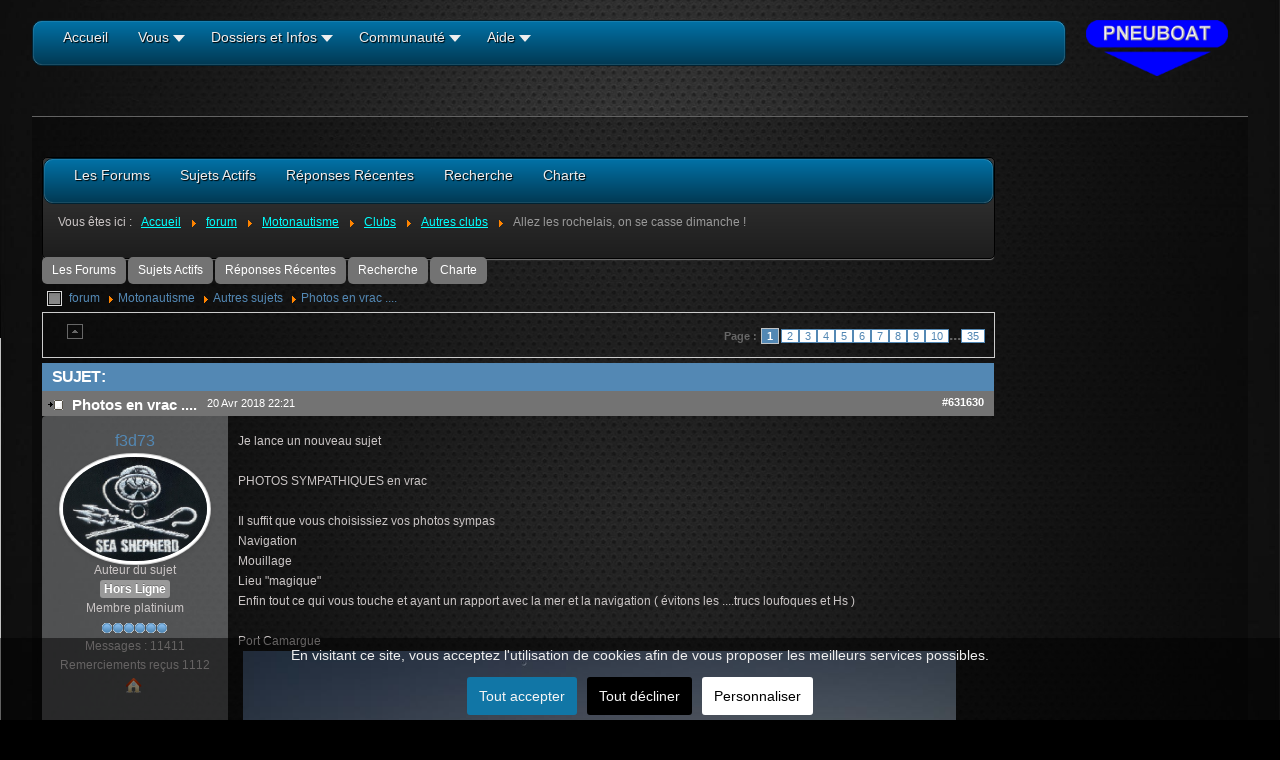

--- FILE ---
content_type: text/html; charset=utf-8
request_url: https://my.pneuboat.com/forum/29-autres-sujets/49067-photos-en-vrac
body_size: 17996
content:

<!DOCTYPE html>
<html xmlns="http://www.w3.org/1999/xhtml" xml:lang="fr-fr" lang="fr-fr" dir="ltr" >
<head>
	<meta http-equiv="content-type" content="text/html; charset=utf-8" />
	<meta name="twitter:card" content="summary" />
	<meta name="twitter:title" content="Photos en vrac ...." />
	<meta name="twitter:description" content="Je lance un nouveau sujet PHOTOS SYMPATHIQUES en vrac Il suffit que vous choisissiez vos photos sympas Navigation Mouillage Lieu &amp;quot;magique&amp;quot; Enfin tout ce..." />
	<meta name="robots" content="index, follow" />
	<meta name="viewport" content="width=device-width, initial-scale=1.0" />
	<meta property="og:url" content="https://my.pneuboat.com/forum/29-autres-sujets/49067-photos-en-vrac" />
	<meta property="og:type" content="article" />
	<meta property="og:title" content="Photos en vrac ...." />
	<meta property="profile:username" content="f3d73" />
	<meta property="og:description" content="Je lance un nouveau sujet PHOTOS SYMPATHIQUES en vrac Il suffit que vous choisissiez vos photos sympas Navigation Mouillage Lieu &amp;quot;magique&amp;quot; Enfin tout ce..." />
	<meta property="og:image" content="https://my.pneuboat.com/forum/attachment/15450" />
	<meta property="article:published_time" content="2018-04-20T20:21:43+00:00" />
	<meta property="article:section" content="Autres sujets" />
	<meta property="twitter:image" content="https://my.pneuboat.com/forum/attachment/15450" />
	<meta name="description" content="Je lance un nouveau sujet PHOTOS SYMPATHIQUES en vrac Il suffit que vous choisissiez vos photos sympas Navigation Mouillage Lieu &amp;quot;magique&amp;quot; Enfin tout ce qui..." />
	<meta name="generator" content="MYOB" />
	<title>Photos en vrac .... - Les Forums</title>
	<link href="/forum/29-autres-sujets/49067-photos-en-vrac?start=20" rel="next" />
	<link href="/forum/topics/mode-topics?format=feed&amp;type=rss" rel="alternate" type="application/rss+xml" />
	<link href="/favicon.ico" rel="shortcut icon" type="image/vnd.microsoft.icon" />
	<link href="/media/kunena/cache/blue_eagle5/css/kunena.css" rel="stylesheet" type="text/css" />
	<link href="/components/com_kunena/template/blue_eagle5/assets/css/custom.css" rel="stylesheet" type="text/css" />
	<link href="https://my.pneuboat.com/media/kunena/core/css/jquery.atwho.css" rel="stylesheet" type="text/css" />
	<link href="https://my.pneuboat.com/components/com_kunena/template/blue_eagle5/assets/css/fancybox.css" rel="stylesheet" type="text/css" />
	<link href="/components/com_seoglossary/assets/css/jqeasytooltip.css" rel="stylesheet" type="text/css" />
	<link href="/plugins/system/rokbox/assets/styles/rokbox.css" rel="stylesheet" type="text/css" />
	<link href="/plugins/system/cookiesck/assets/front.css?ver=3.3.1" rel="stylesheet" type="text/css" />
	<link href="/plugins/system/maximenuckmobile/themes/prototype/maximenuckmobile.css" rel="stylesheet" type="text/css" />
	<link href="/plugins/system/jce/css/content.css?aa754b1f19c7df490be4b958cf085e7c" rel="stylesheet" type="text/css" />
	<link href="/plugins/system/jcemediabox/css/jcemediabox.min.css?0072da39200af2a5f0dbaf1a155242cd" rel="stylesheet" type="text/css" />
	<link href="https://my.pneuboat.com/components/com_uddeim/templates/default/css/uddemodule.css" rel="stylesheet" type="text/css" />
	<link href="/modules/mod_maximenuck/themes/css3megamenu/css/maximenuck.php?monid=MenuForums" rel="stylesheet" type="text/css" />
	<link href="/modules/mod_maximenuck/templatelayers/beez3-position1.css" rel="stylesheet" type="text/css" />
	<link href="/modules/mod_maximenuck/assets/maximenuresponsiveck.css" rel="stylesheet" type="text/css" />
	<link href="/modules/mod_maximenuck/themes/css3megamenu/css/maximenuck.php?monid=MenuGeneral" rel="stylesheet" type="text/css" />
	<style type="text/css">
		/* Kunena Custom CSS */	.layout#kunena .kcol-ktopicicon a:link,
	.layout#kunena .kcol-ktopicicon a:visited,
	.layout#kunena .kcol-ktopicicon a:active {color: inherit;}
	.layout#kunena .kcol-ktopicicon a:focus {outline: none;}
	.layout#kunena .kcol-ktopicicon a:hover {color: #FF0000;}
	.layout#kunena .fa-big, .layout#kunena .icon-big {color: inherit;height:32px}			.layout#kunena .knewchar {color: #48a348;}
	.layout#kunena div.kblock > div.kheader,.layout#kunena .kblock div.kheader { background: #5388B4 !important; }
	.layout#kunena #ktop { border-color: #5388B4; }
	.layout#kunena #ktop span.ktoggler { background: #5388B4; }
	.layout#kunena #ktab li.Kunena-item-active a	{ background-color: #5388B4; }
	.layout#kunena #ktab ul.menu li.active a { background-color: #5388B4; }
	.layout#kunena .kcol-ktopicicon a:link,
	.layout#kunena .kcol-ktopicicon a:visited,
	.layout#kunena .kcol-ktopicicon a:active {color: #5388B4;}
	.layout#kunena .kcol-ktopicicon a:focus {outline: none;}
	.layout#kunena .kcol-ktopicicon a:hover {color: #FF0000;}		[class^='icon-'], [class*=' icon-'] {
			background-image: none !important;
		}	.layout#kunena a:link,
	.layout#kunena a:visited,
	.layout#kunena a:active {color: #5388B4;}
	.layout#kunena a:focus {outline: none;}	.layout#kunena div.kannouncement div.kheader { background: #5388B4 !important; }	.layout#kunena div#kannouncement .kanndesc { background: #FFFFFF; }	.layout#kunena div.kfrontstats div.kheader { background: #5388B4 !important; }	.layout#kunena div.kwhoisonline div.kheader { background: #5388B4 !important; }	.layout#kunena #ktab a { background-color: #737373 !important; }	.layout#kunena #ktab ul.menu li.active a,.layout#kunena #ktab li#current.selected a { background-color: #5388B4 !important; }	.layout#kunena #ktab a:hover { background-color: #5388B4 !important; }	.layout#kunena #ktop { border-color: #5388B4 !important; }	.layout#kunena #ktab a span { color: #FFFFFF !important; }	.layout#kunena #ktab #current a span { color: #FFFFFF !important; }	.layout#kunena #ktop span.ktoggler { background-color: #5388B4 !important; }		.layout#kunena + div { display: block !important;}
		#kunena + div { display: block !important;}
abbr
			{
			border-bottom: 1px dotted;
			}
			span .jqeasytooltip {
			 border-bottom: 1px dashed;
			}#cookiesck {
				position:fixed;
				left:0;
				right: 0;
				bottom: 0;
				z-index: 1000000;
				min-height: 30px;
				color: #eeeeee;
				background: rgba(0,0,0,0.5);
				text-align: center;
				font-size: 14px;
				line-height: 14px;
			}
			#cookiesck_text {
				padding: 10px 0;
				display: inline-block;
			}
			#cookiesck_buttons {
				float: right;
			}
			.cookiesck_button,
			#cookiesck_accept,
			#cookiesck_decline,
			#cookiesck_settings,
			#cookiesck_readmore {
				float:left;
				padding:10px;
				margin: 5px;
				border-radius: 3px;
				text-decoration: none;
				cursor: pointer;
				transition: all 0.2s ease;
			}
			#cookiesck_readmore {
				float:right;
				color: #fff;
				border: 2px solid transparent;
				transition: all 0.2s ease;
			}
			#cookiesck_readmore:hover {
				border: 2px solid #fff;
			}
			#cookiesck_accept {
				background: #1176a6;
				border: 2px solid #1176a6;
				color: #f5f5f5;
			}
			#cookiesck_accept:hover {
				background: transparent;
				border: 2px solid darkturquoise;
				color: darkturquoise;
			}
			#cookiesck_decline {
				background: #000;
				border: 2px solid #000;
				color: #f5f5f5;
			}
			#cookiesck_decline:hover {
				background: transparent;
				border: 2px solid #fff;
				color: #fff;
			}
			#cookiesck_settings {
				background: #fff;
				border: 2px solid #fff;
				color: #000;
			}
			#cookiesck_settings:hover {
				background: transparent;
				border: 2px solid #fff;
				color: #fff;
			}
			#cookiesck_options {
				display: none;
				width: 30px;
				height: 30px;
				border-radius: 15px;
				box-sizing: border-box;
				position: fixed;
				bottom: 0;
				left: 0;
				margin: 10px;
				border: 1px solid #ccc;
				cursor: pointer;
				background: #fff url(/plugins/system/cookiesck/assets/cookies-icon.svg) center center no-repeat;
				background-size: 80% auto;
			}
			#cookiesck_options > .inner {
				display: none;
				width: max-content;
				margin-top: -40px;
				background: rgba(0,0,0,0.7);
				position: absolute;
				font-size: 14px;
				color: #fff;
				padding: 4px 7px;
				border-radius: 3px;
			}
			#cookiesck_options:hover > .inner {
				display: block;
			}
			#cookiesck > div {
				display: flex;
				justify-content: space-around;
				align-items: center;
				flex-direction: column;
			}
			
			
			.cookiesck-iframe-wrap-text {
				position: absolute;
				width: 100%;
				padding: 10px;
				color: #fff;
				top: 50%;
				transform: translate(0,-60%);
				text-align: center;
			}
			.cookiesck-iframe-wrap:hover .cookiesck-iframe-wrap-text {
				color: #333;
			}

		.mobilebarmaximenuck { display: none; }
	@media only screen and (max-width:640px){
    #MenuGeneral { display: none !important; }
    .mobilebarmaximenuck { display: block; }
	.hidemenumobileck {display: none !important;}
     }.mobilebarmaximenuck { display: none; }
	@media only screen and (max-width:640px){
    #MenuForums { display: none !important; }
    .mobilebarmaximenuck { display: block; }
	.hidemenumobileck {display: none !important;}
     }@media screen and (max-width: 640px) {div#MenuForums ul.maximenuck li.maximenuck.nomobileck, div#MenuForums .maxipushdownck ul.maximenuck2 li.maximenuck.nomobileck { display: none !important; }}@media screen and (min-width: 641px) {div#MenuForums ul.maximenuck li.maximenuck.nodesktopck, div#MenuForums .maxipushdownck ul.maximenuck2 li.maximenuck.nodesktopck { display: none !important; }}#MenuForums .maximenuck-toggler-anchor {
	height: 0;
	opacity: 0;
	overflow: hidden;
	display: none;
}
div#MenuGeneral.maximenuckh ul.maximenuck li.maximenuck.level1 li.maximenuck.parent > a:after, div#MenuGeneral.maximenuckh ul.maximenuck li.maximenuck.level1 li.maximenuck.parent > span.separator:after,
	div#MenuGeneral .maxipushdownck li.maximenuck.parent > a:after, div#MenuGeneral .maxipushdownck li.maximenuck.parent > span.separator:after { border-left-color: #454545;color: #454545;} 
div#MenuGeneral.maximenuckh ul.maximenuck li.maximenuck.level1 li.maximenuck > a span.titreck, div#MenuGeneral.maximenuckh ul.maximenuck li.maximenuck.level1 li.maximenuck > span.separator span.titreck, div#MenuGeneral li.maximenuck.maximenuflatlistck:not(.level1) span.titreck,
div#MenuGeneral .maxipushdownck li.maximenuck > a span.titreck, div#MenuGeneral .maxipushdownck li.maximenuck > span.separator span.titreck { color: #454545; } @media screen and (max-width: 640px) {div#MenuGeneral ul.maximenuck li.maximenuck.nomobileck, div#MenuGeneral .maxipushdownck ul.maximenuck2 li.maximenuck.nomobileck { display: none !important; }}@media screen and (min-width: 641px) {div#MenuGeneral ul.maximenuck li.maximenuck.nodesktopck, div#MenuGeneral .maxipushdownck ul.maximenuck2 li.maximenuck.nodesktopck { display: none !important; }}#MenuGeneral .maximenuck-toggler-anchor {
	height: 0;
	opacity: 0;
	overflow: hidden;
	display: none;
}
	</style>
	<script type="application/json" class="joomla-script-options new">{"csrf.token":"6897690c2b8c195f4e83dc7e5b815872","system.paths":{"root":"","base":""},"joomla.jtext":{"COM_KUNENA_RATE_LOGIN":"Vous devez \u00eatre connect\u00e9 pour noter le sujet","COM_KUNENA_RATE_NOT_YOURSELF":"Vous ne pouvez pas \u00e9valuer votre propre sujet","COM_KUNENA_RATE_ALLREADY":"Vous avez d\u00e9j\u00e0 not\u00e9 ce sujet","COM_KUNENA_RATE_SUCCESSFULLY_SAVED":"Votre notation a bien \u00e9t\u00e9 enregistr\u00e9","COM_KUNENA_SOCIAL_EMAIL_LABEL":"Courriel","COM_KUNENA_SOCIAL_TWITTER_LABEL":"Tweet","COM_KUNENA_SOCIAL_FACEBOOK_LABEL":"Facebook","COM_KUNENA_SOCIAL_GOOGLE_LABEL":"COM_KUNENA_SOCIAL_GOOGLE_LABEL","COM_KUNENA_SOCIAL_LINKEDIN_LABEL":"LinkedIn","COM_KUNENA_SOCIAL_PINTEREST_LABEL":"Pinterest","COM_KUNENA_SOCIAL_WHATSAPP_LABEL":"WhatsApp"}}</script>
	<script src="/media/jui/js/jquery.min.js?5c57ed80f715ffb8baf980c434ff4879" type="text/javascript"></script>
	<script src="/media/jui/js/jquery-noconflict.js?5c57ed80f715ffb8baf980c434ff4879" type="text/javascript"></script>
	<script src="/media/jui/js/jquery-migrate.min.js?5c57ed80f715ffb8baf980c434ff4879" type="text/javascript"></script>
	<script src="/media/jui/js/bootstrap.min.js?5c57ed80f715ffb8baf980c434ff4879" type="text/javascript"></script>
	<script src="https://my.pneuboat.com/components/com_kunena/template/blue_eagle5/assets/js/main.js" type="text/javascript"></script>
	<script src="/media/system/js/core.js?5c57ed80f715ffb8baf980c434ff4879" type="text/javascript"></script>
	<script src="https://my.pneuboat.com/media/kunena/core/js/jquery.caret.js" type="text/javascript"></script>
	<script src="https://my.pneuboat.com/media/kunena/core/js/jquery.atwho.js" type="text/javascript"></script>
	<script src="https://my.pneuboat.com/components/com_kunena/template/blue_eagle5/assets/js/topic.js" type="text/javascript"></script>
	<script src="https://my.pneuboat.com/media/kunena/core/js/fancybox-min.js" type="text/javascript"></script>
	<script src="/components/com_seoglossary/assets/js/jqeasytooltip.v1.3.js" type="text/javascript"></script>
	<script src="/media/system/js/mootools-core.js?5c57ed80f715ffb8baf980c434ff4879" type="text/javascript"></script>
	<script src="/media/system/js/mootools-more.js?5c57ed80f715ffb8baf980c434ff4879" type="text/javascript"></script>
	<script src="/plugins/system/rokbox/assets/js/rokbox.js" type="text/javascript"></script>
	<script src="/plugins/system/cookiesck/assets/front.js?ver=3.3.1" type="text/javascript"></script>
	<script src="/plugins/system/maximenuckmobile/assets/maximenuckmobile.js" type="text/javascript"></script>
	<script src="/plugins/system/jcemediabox/js/jcemediabox.min.js?d67233ea942db0e502a9d3ca48545fb9" type="text/javascript"></script>
	<script src="/media/jui/js/jquery.ui.core.min.js?5c57ed80f715ffb8baf980c434ff4879" type="text/javascript"></script>
	<script src="/modules/mod_maximenuck/assets/maximenuck.v8.js" type="text/javascript"></script>
	<script src="/modules/mod_maximenuck/assets/fancymenuck.v8.js" type="text/javascript"></script>
	<script src="https://my.pneuboat.com/media/juloalib/js/jquery.min.js" type="text/javascript"></script>
	<script src="https://my.pneuboat.com/media/juloalib/js/fullnoconflict.js" type="text/javascript"></script>
	<script type="text/javascript">
jQuery(document).ready(function ($) {
				$(".current").addClass("active alias-parent-active");
				$(".alias-parent-active").addClass("active alias-parent-active");
			});
			// <![CDATA[
var kunena_anonymous_name = "Anonymes";
// ]]>kreplyid = '#kreply631630';kform = '#kreply631630_form';kreplyid = '#kreply631643';kform = '#kreply631643_form';kreplyid = '#kreply631647';kform = '#kreply631647_form';kreplyid = '#kreply631648';kform = '#kreply631648_form';kreplyid = '#kreply631649';kform = '#kreply631649_form';kreplyid = '#kreply631650';kform = '#kreply631650_form';kreplyid = '#kreply631651';kform = '#kreply631651_form';kreplyid = '#kreply631652';kform = '#kreply631652_form';kreplyid = '#kreply631653';kform = '#kreply631653_form';kreplyid = '#kreply631654';kform = '#kreply631654_form';kreplyid = '#kreply631656';kform = '#kreply631656_form';kreplyid = '#kreply631658';kform = '#kreply631658_form';kreplyid = '#kreply631659';kform = '#kreply631659_form';kreplyid = '#kreply631662';kform = '#kreply631662_form';kreplyid = '#kreply631663';kform = '#kreply631663_form';kreplyid = '#kreply631665';kform = '#kreply631665_form';kreplyid = '#kreply631674';kform = '#kreply631674_form';kreplyid = '#kreply631675';kform = '#kreply631675_form';kreplyid = '#kreply631676';kform = '#kreply631676_form';kreplyid = '#kreply631677';kform = '#kreply631677_form';if (typeof RokBoxSettings == 'undefined') RokBoxSettings = {pc: '100'};var COOKIESCK = {
	ALLOWED : ["cookiesck","cookiesckiframes","772ba7cc68b9b3a0daa241c17363c1fb"]
	, VALUE : 'no'
	, UNIQUE_KEY : 'i52fbg1uo21r1hbeodhb7pvg70'
	, LOG : '0'
	, LIST : '{|QQ|Unknown|QQ|:{|QQ|name|QQ|:|QQ|Général|QQ|,|QQ|desc|QQ|:|QQ|Cookie nécessaires au fonctionnement du site|QQ|,|QQ|platforms|QQ|:{|QQ|Unknown|QQ|:{|QQ|name|QQ|:|QQ|Identification|QQ|,|QQ|desc|QQ|:|QQ|cookie d\'identification|QQ|,|QQ|cookies|QQ|:{|QQ||QQ|:{|QQ|id|QQ|:|QQ||QQ|,|QQ|key|QQ|:|QQ|pneupassion_v2_num_utilisateur|QQ|,|QQ|desc|QQ|:|QQ||QQ|}}}}}}'
	, LIFETIME : '365'
	, DEBUG : '0'
	, TEXT : {
		INFO : 'En visitant ce site, vous acceptez l\'utilisation de cookies afin de vous proposer les meilleurs services possibles.'
		, ACCEPT_ALL : 'Tout accepter'
		, ACCEPT_ALL : 'Tout accepter'
		, DECLINE_ALL : 'Tout décliner'
		, SETTINGS : 'Personnaliser'
		, OPTIONS : 'Options des cookies'
		, CONFIRM_IFRAMES : 'Veuillez confirmer que vous voulez charger les iframes'
	}
};

if( document.readyState !== "loading" ) {
new Cookiesck({lifetime: "365", layout: "layout1", reload: "0"}); 
} else {
	document.addEventListener("DOMContentLoaded", function () {
		new Cookiesck({lifetime: "365", layout: "layout1", reload: "0"}); 
	});
}jQuery(document).ready(function($){
                    $('#MenuGeneral').MobileMaxiMenu({usemodules : 0,container : 'menucontainer',showdesc : 0,showlogo : 1,useimages : 0,menuid : 'MenuGeneral',showmobilemenutext : 'default',mobilemenutext : 'Menu',mobilebackbuttontext : 'Retour',displaytype : 'accordion',menubarbuttoncontent : '',topbarbuttoncontent : '',uriroot : '',displayeffect : 'normal',menuwidth : '300',openedonactiveitem : '0'});});jQuery(document).ready(function($){
                    $('#MenuForums').MobileMaxiMenu({usemodules : 0,container : 'menucontainer',showdesc : 0,showlogo : 1,useimages : 0,menuid : 'MenuForums',showmobilemenutext : 'default',mobilemenutext : 'Menu',mobilebackbuttontext : 'Retour',displaytype : 'accordion',menubarbuttoncontent : '',topbarbuttoncontent : '',uriroot : '',displayeffect : 'normal',menuwidth : '300',openedonactiveitem : '0'});});jQuery(document).ready(function(){WfMediabox.init({"base":"\/","theme":"standard","width":"","height":"","lightbox":0,"shadowbox":0,"icons":1,"overlay":1,"overlay_opacity":0.8,"overlay_color":"#000000","transition_speed":500,"close":2,"scrolling":"fixed","labels":{"close":"Close","next":"Next","previous":"Previous","cancel":"Cancel","numbers":"{{numbers}}","numbers_count":"{{current}} of {{total}}","download":"Download"}});});jQuery(document).ready(function(jQuery){jQuery('#MenuForums').DropdownMaxiMenu({fxtransition : 'linear',dureeIn : 0,dureeOut : 500,menuID : 'MenuForums',testoverflow : '0',orientation : 'horizontal',behavior : 'click',opentype : 'open',fxdirection : 'normal',directionoffset1 : '30',directionoffset2 : '30',showactivesubitems : '0',ismobile : 1,menuposition : '0',effecttype : 'dropdown',topfixedeffect : '1',topfixedoffset : '',clickclose : '0',fxduration : 500});});jQuery(window).load(function(){
            jQuery('#MenuForums').FancyMaxiMenu({fancyTransition : 'linear',fancyDuree : 500});});jQuery(document).ready(function(jQuery){jQuery('#MenuGeneral').DropdownMaxiMenu({fxtransition : 'linear',dureeIn : 0,dureeOut : 500,menuID : 'MenuGeneral',testoverflow : '0',orientation : 'horizontal',behavior : 'mouseover',opentype : 'open',fxdirection : 'normal',directionoffset1 : '30',directionoffset2 : '30',showactivesubitems : '0',ismobile : 0,menuposition : '0',effecttype : 'dropdown',topfixedeffect : '1',topfixedoffset : '',clickclose : '0',fxduration : 500});});jQuery(window).load(function(){
            jQuery('#MenuGeneral').FancyMaxiMenu({fancyTransition : 'linear',fancyDuree : 500});});
	</script>
	<script type="application/ld+json">
{
    "@context": "https://schema.org",
    "@type": "DiscussionForumPosting",
    "id": "https://my.pneuboat.com/forum/29-autres-sujets/49067-photos-en-vrac",
    "discussionUrl": "/forum/29-autres-sujets/49067-photos-en-vrac",
    "headline": "Photos en vrac ....",
    "image": "https://my.pneuboat.com/images/pneuboat-2018/email-forum.png",
    "datePublished": "2018-04-20T20:21:43+00:00",
    "dateModified": "2018-04-20T20:32:21+00:00",
    "author": {
        "@type": "Person",
        "name": "CASPER-57"
    },
    "interactionStatistic": {
        "@type": "InteractionCounter",
        "interactionType": "InteractionCounter",
        "userInteractionCount": 695
    },
    "publisher": {
        "@type": "Organization",
        "name": "Les Forums",
        "logo": {
            "@type": "ImageObject",
            "url": "https://my.pneuboat.com/images/pneuboat-2018/email-forum.png"
        }
    },
    "mainEntityOfPage": {
        "@type": "WebPage",
        "name": "https://my.pneuboat.com/forum/29-autres-sujets/49067-photos-en-vrac"
    }
}
	</script>
	<script type='text/javascript'>function closeJQTip(id){ if(window.jQuery)
{ jQuery('#jqeasytooltip'+id).jqeasytooltip(('close',{})); } }</script>

			<link href='https://fonts.googleapis.com/css?family=' rel='stylesheet' type='text/css'>
		<link rel="stylesheet" href="/templates/pneuboat-2018/css/bootstrap.css" type="text/css" />
				<link rel="stylesheet" href="/templates/pneuboat-2018/css/template.css" type="text/css" />
			<meta name="viewport" content="width=device-width, initial-scale=1.0" />
		<link rel="stylesheet" href="/templates/pneuboat-2018/css/custom.css" type="text/css" />
	<link rel="stylesheet" href="/templates/pneuboat-2018/css/mobile.css" type="text/css" />

<!--[if lte IE 7]>
<style type="text/css">
#nav ul.menu > li,#block2 ul.menu > li {
	display: inline !important;
	zoom: 1;
}
</style>
<![endif]-->

	<!--[if lt IE 9]>
		<script src="/media/jui/js/html5.js"></script>
	<![endif]--></head>
<body class="com_kunena view-topic layout-default no-task itemid-358 ltr">
<div id="wrapper" class="tck-wrapper">
	<div class="inner  tck-container-fluid">

	<section id="row1" >
		<div class="inner clearfix">
			<div class="flexiblecolumn " id="row1column2" style="width:calc(85 / 100 * (100% - (1 * 0px)));">
								<nav id="nav">
					<div class="inner clearfix " data-position="position-0">
						<label for="position-0-mobileck" class="mobileckhambuger_togglerlabel" style="display:none;">&#x2261;</label>
						<input id="position-0-mobileck" class="mobileckhambuger_toggler" type="checkbox" style="display:none;"/>
								<div class="tck-module moduletablefloat_right">
							<div class="tck-module-text">
					
			<!--[if lte IE 7]>
			<link href="/modules/mod_maximenuck/themes/css3megamenu/css/ie7.css" rel="stylesheet" type="text/css" />
			<![endif]--><!-- debut Maximenu CK -->
	<div class="maximenuckh ltr" id="MenuGeneral" style="z-index:10; position: relative;">
						<ul itemscope itemtype="https://www.schema.org/SiteNavigationElement" class="float_right maximenuck">
				<li itemprop="name" data-level="1" class="maximenuck item239 first level1 " style="z-index : 12000;" ><a itemprop="url"  data-hover="Accueil" class="maximenuck " href="/accueil"><span class="titreck"  data-hover="Accueil"><span class="titreck-text"><span class="titreck-title">Accueil</span></span></span></a>
		</li><li itemprop="name" data-level="1" class="maximenuck item101 parent level1 " style="z-index : 11999;" ><a itemprop="url"  data-hover="Vous" class="maximenuck " href="/my-public"><span class="titreck"  data-hover="Vous"><span class="titreck-text"><span class="titreck-title">Vous</span></span></span></a>
	<div class="floatck" style=""><div class="maxidrop-main" style=""><div class="maximenuck2 first " >
	<ul class="maximenuck2"><li itemprop="name" data-level="2" class="maximenuck item1460 first level2 " style="z-index : 11998;" ><a itemprop="url"  data-hover="S\'identifier" class="maximenuck " href="/my-public/s-identifier"><span class="titreck"  data-hover="S\'identifier"><span class="titreck-text"><span class="titreck-title">S'identifier</span></span></span></a>
		</li><li itemprop="name" data-level="2" class="maximenuck item175 parent last level2 " style="z-index : 11997;" ><span  data-hover="NewsLetters" class="separator "><span class="titreck"  data-hover="NewsLetters"><span class="titreck-text"><span class="titreck-title">NewsLetters</span></span></span></span>
	<div class="floatck" style=""><div class="maxidrop-main" style=""><div class="maximenuck2 first " >
	<ul class="maximenuck2"><li itemprop="name" data-level="3" class="maximenuck item174 first level3 " style="z-index : 11996;" ><a itemprop="url"  data-hover="Archives" class="maximenuck " href="/newsletters-menu/archives-newsletters"><span class="titreck"  data-hover="Archives"><span class="titreck-text"><span class="titreck-title">Archives</span><span class="descck">Archives des Newsletters</span></span></span></a>
		</li><li itemprop="name" data-level="3" class="maximenuck item176 last level3 " style="z-index : 11995;" ><a itemprop="url"  data-hover="Newsletters" class="maximenuck " href="/newsletters-menu/inscription-newsletters"><span class="titreck"  data-hover="Newsletters"><span class="titreck-text"><span class="titreck-title">Newsletters</span><span class="descck">Inscription aux lettres du site</span></span></span></a>
	</li>
	</ul>
	</div></div></div>
	</li>
	</ul>
	</div></div></div>
	</li><li itemprop="name" data-level="1" class="maximenuck item179 parent level1 " style="z-index : 11994;" ><span  data-hover="Dossiers et Infos" class="separator "><span class="titreck"  data-hover="Dossiers et Infos"><span class="titreck-text"><span class="titreck-title">Dossiers et Infos</span></span></span></span>
	<div class="floatck" style=""><div class="maxidrop-main" style=""><div class="maximenuck2 first " >
	<ul class="maximenuck2"><li itemprop="name" data-level="2" class="maximenuck item180 first level2 " style="z-index : 11993;" ><a itemprop="url"  data-hover="Les Dossiers Pratiques" class="maximenuck " href="/dossiers/les-dossiers-pratiques"><span class="titreck"  data-hover="Les Dossiers Pratiques"><span class="titreck-text"><span class="titreck-title">Les Dossiers Pratiques</span></span></span></a>
		</li><li itemprop="name" data-level="2" class="maximenuck item181 level2 " style="z-index : 11992;" ><a itemprop="url"  data-hover="Astuces et Aménagements" class="maximenuck " href="/dossiers/astuces-et-amenagements"><span class="titreck"  data-hover="Astuces et Aménagements"><span class="titreck-text"><span class="titreck-title">Astuces et Aménagements</span></span></span></a>
		</li><li itemprop="name" data-level="2" class="maximenuck item559 parent level2 " style="z-index : 11991;" ><a itemprop="url"  data-hover="Cames de mise à l\'eau" class="maximenuck " href="/dossiers/cames-de-mise-a-l-eau"><span class="titreck"  data-hover="Cames de mise à l\'eau"><span class="titreck-text"><span class="titreck-title">Cames de mise à l'eau</span></span></span></a>
	<div class="floatck" style=""><div class="maxidrop-main" style=""><div class="maximenuck2 first " >
	<ul class="maximenuck2"><li itemprop="name" data-level="3" class="maximenuck item560 first level3 " style="z-index : 11990;" ><a itemprop="url"  data-hover="Cames Maritimes" class="maximenuck " href="/dossiers/cames-de-mise-a-l-eau/cames-maritimes"><span class="titreck"  data-hover="Cames Maritimes"><span class="titreck-text"><span class="titreck-title">Cames Maritimes</span></span></span></a>
		</li><li itemprop="name" data-level="3" class="maximenuck item561 level3 " style="z-index : 11989;" ><a itemprop="url"  data-hover="Cames Fluviales" class="maximenuck " href="/dossiers/cames-de-mise-a-l-eau/cames-fluviales"><span class="titreck"  data-hover="Cames Fluviales"><span class="titreck-text"><span class="titreck-title">Cames Fluviales</span></span></span></a>
		</li><li itemprop="name" data-level="3" class="maximenuck item1353 last level3 " style="z-index : 11988;" ><a itemprop="url"  data-hover="Liste" class="maximenuck " href="/dossiers/cames-de-mise-a-l-eau/liste"><span class="titreck"  data-hover="Liste"><span class="titreck-text"><span class="titreck-title">Liste</span></span></span></a>
	</li>
	</ul>
	</div></div></div>
	</li><li itemprop="name" data-level="2" class="maximenuck item796 level2 " style="z-index : 11987;" ><a itemprop="url"  data-hover="Base documentaire" class="maximenuck " href="/dossiers/base-documentaire"><span class="titreck"  data-hover="Base documentaire"><span class="titreck-text"><span class="titreck-title">Base documentaire</span></span></span></a>
		</li><li itemprop="name" data-level="2" class="maximenuck item341 last level2 " style="z-index : 11986;" ><a itemprop="url"  data-hover="Site" class="maximenuck " href="/dossiers/site-evolutions-et-fonctionnement-du-site"><span class="titreck"  data-hover="Site"><span class="titreck-text"><span class="titreck-title">Site</span><span class="descck">Evolutions et fonctionnement du site</span></span></span></a>
	</li>
	</ul>
	</div></div></div>
	</li><li itemprop="name" data-level="1" class="maximenuck item157 parent level1 " style="z-index : 11985;" ><span  data-hover="Communauté" class="separator "><span class="titreck"  data-hover="Communauté"><span class="titreck-text"><span class="titreck-title">Communauté</span></span></span></span>
	<div class="floatck" style=""><div class="maxidrop-main" style=""><div class="maximenuck2 first " >
	<ul class="maximenuck2"><li itemprop="name" data-level="2" class="maximenuck item201 first level2 " style="z-index : 11984;" ><a itemprop="url"  data-hover="Pages Perso" class="maximenuck " href="/pages-perso"><span class="titreck"  data-hover="Pages Perso"><span class="titreck-text"><span class="titreck-title">Pages Perso</span></span></span></a>
		</li><li itemprop="name" data-level="2" class="maximenuck item242 level2 " style="z-index : 11983;" ><a itemprop="url"  data-hover="Annonces" class="maximenuck " href="/communaute/annonces"><span class="titreck"  data-hover="Annonces"><span class="titreck-text"><span class="titreck-title">Annonces</span></span></span></a>
		</li><li itemprop="name" data-level="2" class="maximenuck item120 active parent last level2 " style="z-index : 11982;" ><a itemprop="url"  data-hover="Forums" class="maximenuck " href="/forum"><span class="titreck"  data-hover="Forums"><span class="titreck-text"><span class="titreck-title">Forums</span></span></span></a>
	<div class="floatck" style=""><div class="maxidrop-main" style=""><div class="maximenuck2 first " >
	<ul class="maximenuck2"><li itemprop="name" data-level="3" class="maximenuck item147 first level3 " style="z-index : 11981;" ><a itemprop="url"  data-hover="Tous" class="maximenuck " href="/forum/index"><span class="titreck"  data-hover="Tous"><span class="titreck-text"><span class="titreck-title">Tous</span><span class="descck">Accès à la liste de tous les Forums</span></span></span></a>
		</li><li itemprop="name" data-level="3" class="maximenuck item137 level3 " style="z-index : 11980;" ><a itemprop="url"  data-hover="Sujets Actifs" class="maximenuck " href="/forum/messagesrecents"><span class="titreck"  data-hover="Sujets Actifs"><span class="titreck-text"><span class="titreck-title">Sujets Actifs</span><span class="descck">Discussions par date de dernières réponses (tous les forums)</span></span></span></a>
		</li><li itemprop="name" data-level="3" class="maximenuck item339 level3 " style="z-index : 11979;" ><a itemprop="url"  data-hover="Réponses Récentes" class="maximenuck " href="/forum/reponses-recentes"><span class="titreck"  data-hover="Réponses Récentes"><span class="titreck-text"><span class="titreck-title">Réponses Récentes</span><span class="descck">Dernieres réponses publiées sur tous les forums</span></span></span></a>
		</li><li itemprop="name" data-level="3" class="maximenuck item142 level3 " style="z-index : 11978;" ><a itemprop="url"  data-hover="Recherche" class="maximenuck " href="/forum/recherche"><span class="titreck"  data-hover="Recherche"><span class="titreck-text"><span class="titreck-title">Recherche</span><span class="descck">Effectuer une recherche dans les Forums</span></span></span></a>
		</li><li itemprop="name" data-level="3" class="maximenuck item332 level3 " style="z-index : 11977;" ><a itemprop="url"  data-hover="Mes Sujet" class="maximenuck " href="/forum/mesrecents"><span class="titreck"  data-hover="Mes Sujet"><span class="titreck-text"><span class="titreck-title">Mes Sujet</span><span class="descck">Tous le sujets que j'ai demarré</span></span></span></a>
		</li><li itemprop="name" data-level="3" class="maximenuck item141 level3 " style="z-index : 11976;" ><a itemprop="url"  data-hover="Reglement" class="maximenuck " href="/forum/charte"><span class="titreck"  data-hover="Reglement"><span class="titreck-text"><span class="titreck-title">Reglement</span><span class="descck">Affichage de la charte d'utilisation des Forums</span></span></span></a>
		</li><li itemprop="name" data-level="3" class="maximenuck item337 last level3 " style="z-index : 11975;" ><a itemprop="url"  data-hover="Aide" class="maximenuck " href="/liste-aides"><span class="titreck"  data-hover="Aide"><span class="titreck-text"><span class="titreck-title">Aide</span><span class="descck">Aide nouveaux forums</span></span></span></a>
	</li>
	</ul>
	</div></div></div>
	</li>
	</ul>
	</div></div></div>
	</li><li itemprop="name" data-level="1" class="maximenuck item335 parent level1 " style="z-index : 11974;" ><a itemprop="url"  data-hover="Aide" class="maximenuck " href="/aide"><span class="titreck"  data-hover="Aide"><span class="titreck-text"><span class="titreck-title">Aide</span></span></span></a>
	<div class="floatck" style=""><div class="maxidrop-main" style=""><div class="maximenuck2 first " >
	<ul class="maximenuck2"><li itemprop="name" data-level="2" class="maximenuck item620 first level2 " style="z-index : 11973;" ><a itemprop="url"  data-hover="Aide Générale" class="maximenuck " href="/"><span class="titreck"  data-hover="Aide Générale"><span class="titreck-text"><span class="titreck-title">Aide Générale</span><span class="descck">Aide sur l'utilisation du site</span></span></span></a>
		</li><li itemprop="name" data-level="2" class="maximenuck item619 level2 " style="z-index : 11972;" ><a itemprop="url"  data-hover="Règles et Chartres" class="maximenuck " href="/aide/regles-et-chartres"><span class="titreck"  data-hover="Règles et Chartres"><span class="titreck-text"><span class="titreck-title">Règles et Chartres</span><span class="descck">Reglements apliqués sur le site</span></span></span></a>
		</li><li itemprop="name" data-level="2" class="maximenuck item1282 last level2 " style="z-index : 11971;" ><a itemprop="url"  data-hover="Glossaire nautique" class="maximenuck " href="/aide/glossaire-nautique"><span class="titreck"  data-hover="Glossaire nautique"><span class="titreck-text"><span class="titreck-title">Glossaire nautique</span></span></span></a>
	</li>
	</ul>
	</div></div></div>
	</li>            </ul>
    </div>
    <!-- fin maximenuCK -->
				</div>
		</div>
	
					</div>
				</nav>
							</div>
			<div class="flexiblecolumn " id="row1column1" style="width:calc(15 / 100 * (100% - (1 * 0px)));">
				<div id="logo1">
					<div class="inner clearfix">
													<img class="tck-logo-img" src="/templates/pneuboat-2018/images/pneuboat_180x71.png" width="180" height="71" alt="" />
																	</div>
				</div>
			</div>
			<div class="clr"></div>
		</div>
	</section>

	
	

	
	
	<div id="maincontent" class="maincontent noleft">
		<div class="inner clearfix">
						<div id="main" class="column main row-fluid">
				<div class="inner clearfix">
										<div id="maintopmodule" >
						<div class="inner clearfix " data-position="maintop">
											
						</div>
					</div>
										<div id="maincenter" class="maincenter ">
						<div class="inner clearfix">
							<main id="position-2" class="column center ">
								<div class="inner">
																<nav id="block2">
									<div class="inner clearfix " data-position="position-2">
										<label for="position-2-mobileck" class="mobileckhambuger_togglerlabel" style="display:none;">&#x2261;</label>
										<input id="position-2-mobileck" class="mobileckhambuger_toggler" type="checkbox" style="display:none;"/>
												<div class="tck-module moduletable">
							<div class="tck-module-text">
					
			<!--[if lte IE 7]>
			<link href="/modules/mod_maximenuck/themes/css3megamenu/css/ie7.css" rel="stylesheet" type="text/css" />
			<![endif]--><!-- debut Maximenu CK -->
	<div class="maximenuckh ltr" id="MenuForums" style="z-index:9; position: relative;">
						<ul itemscope itemtype="https://www.schema.org/SiteNavigationElement" class=" maximenuck">
				<li itemprop="name" data-level="1" class="maximenuck item359 first level1 " style="z-index : 12000;" ><a itemprop="url"  data-hover="Les Forums" class="maximenuck " href="/forum/index"><span class="titreck"  data-hover="Les Forums"><span class="titreck-text"><span class="titreck-title">Les Forums</span></span></span></a>
		</li><li itemprop="name" data-level="1" class="maximenuck item360 level1 " style="z-index : 11999;" ><a itemprop="url"  data-hover="Sujets Actifs" class="maximenuck " href="/forum/messagesrecents"><span class="titreck"  data-hover="Sujets Actifs"><span class="titreck-text"><span class="titreck-title">Sujets Actifs</span></span></span></a>
		</li><li itemprop="name" data-level="1" class="maximenuck item367 level1 " style="z-index : 11998;" ><a itemprop="url"  data-hover="Réponses Récentes" class="maximenuck " href="/forum/reponses-recentes"><span class="titreck"  data-hover="Réponses Récentes"><span class="titreck-text"><span class="titreck-title">Réponses Récentes</span></span></span></a>
		</li><li itemprop="name" data-level="1" class="maximenuck item366 level1 " style="z-index : 11997;" ><a itemprop="url"  data-hover="Recherche" class="maximenuck " href="/forum/recherche"><span class="titreck"  data-hover="Recherche"><span class="titreck-text"><span class="titreck-title">Recherche</span></span></span></a>
		</li><li itemprop="name" data-level="1" class="maximenuck item368 last level1 " style="z-index : 11996;" ><a itemprop="url"  data-hover="Charte" class="maximenuck " href="/forum/charte"><span class="titreck"  data-hover="Charte"><span class="titreck-text"><span class="titreck-title">Charte</span></span></span></a></li>            </ul>
    </div>
    <!-- fin maximenuCK -->
				</div>
		</div>
			<div class="tck-module moduletable">
							<div class="tck-module-text">
					<div aria-label="Fil de navigation" role="navigation">
	<ul itemscope itemtype="https://schema.org/BreadcrumbList" class="breadcrumb">
					<li>
				Vous êtes ici : &#160;
			</li>
		
						<li itemprop="itemListElement" itemscope itemtype="https://schema.org/ListItem">
											<a itemprop="item" href="/" class="pathway"><span itemprop="name">Accueil</span></a>
					
											<span class="divider">
							<img src="/media/system/images/arrow.png" alt="" />						</span>
										<meta itemprop="position" content="1">
				</li>
							<li itemprop="itemListElement" itemscope itemtype="https://schema.org/ListItem">
											<a itemprop="item" href="/forum" class="pathway"><span itemprop="name">forum</span></a>
					
											<span class="divider">
							<img src="/media/system/images/arrow.png" alt="" />						</span>
										<meta itemprop="position" content="2">
				</li>
							<li itemprop="itemListElement" itemscope itemtype="https://schema.org/ListItem">
											<a itemprop="item" href="/forum/9-motonautisme" class="pathway"><span itemprop="name">Motonautisme</span></a>
					
											<span class="divider">
							<img src="/media/system/images/arrow.png" alt="" />						</span>
										<meta itemprop="position" content="3">
				</li>
							<li itemprop="itemListElement" itemscope itemtype="https://schema.org/ListItem">
											<a itemprop="item" href="/forum/20-clubs" class="pathway"><span itemprop="name">Clubs</span></a>
					
											<span class="divider">
							<img src="/media/system/images/arrow.png" alt="" />						</span>
										<meta itemprop="position" content="4">
				</li>
							<li itemprop="itemListElement" itemscope itemtype="https://schema.org/ListItem">
											<a itemprop="item" href="/forum/28-autres-clubs" class="pathway"><span itemprop="name">Autres clubs</span></a>
					
											<span class="divider">
							<img src="/media/system/images/arrow.png" alt="" />						</span>
										<meta itemprop="position" content="5">
				</li>
							<li itemprop="itemListElement" itemscope itemtype="https://schema.org/ListItem" class="active">
					<span itemprop="name">
						Allez les rochelais, on se casse dimanche !					</span>
					<meta itemprop="position" content="6">
				</li>
				</ul>
</div>
				</div>
		</div>
	
									</div>
								</nav>
																	<div id="content" class="">
										<div class="inner clearfix">
											<div id="system-message-container">
	</div>

											<div id="kunena" class="layout ">
	<div id="ktop">
	<div id="ktopmenu">
		<div id="ktab">
			
<ul class="menu">
	<li class="item-359" ><a href="/forum/index" >Les Forums</a></li><li class="item-360" ><a href="/forum/messagesrecents" >Sujets Actifs</a></li><li class="item-367" ><a href="/forum/reponses-recentes" >Réponses Récentes</a></li><li class="item-366" ><a href="/forum/recherche" >Recherche</a></li><li class="item-368" ><a href="/forum/charte" >Charte</a></li></ul>
		</div>
	</div>
</div>
<div class="kblock kpbox">
	<div class="kcontainer" id="kprofilebox">
		<div class="kbody">
					</div>
	</div>
</div>
	<div class="kblock kpathway breadcrumbs-2">
		<div class="kcontainer">
			<div class="ksectionbody">
				<div class="kforum-pathway">
					<div class="path-element-first"><a href="/forum">forum</a>
					</div>
											<div class="path-element"><a href="/forum/9-motonautisme">Motonautisme</a>
						</div>
											<div class="path-element"><a href="/forum/29-autres-sujets">Autres sujets</a>
						</div>
											<div class="path-element"><a href="/forum/29-autres-sujets/49067-photos-en-vrac">Photos en vrac ....</a>
						</div>
									</div>
			</div>
		</div>
	</div>


<div class="ktopactions">
	<table id="topic-actions">
		<tbody>
		<tr>
			
<td class="klist-actions-goto center">
	<a id="forumtop"> </a>
				<a href="#forumbottom">
					<span class="kicon kforumtop"></span>
				</a></td>
			<td class="klist-actions-forum">
	<div class="kmessage-buttons-row">
							</div>
	<div class="kmessage-buttons-row">
											</div>
</td>

			<td class="klist-pages-all">
				
<ul class="kpagination">
	<li class="page">Page :</li><li><span class="pagenav">1</span></li><li><a href="/forum/29-autres-sujets/49067-photos-en-vrac?start=20" title="2">2</a></li><li><a href="/forum/29-autres-sujets/49067-photos-en-vrac?start=40" title="3">3</a></li><li><a href="/forum/29-autres-sujets/49067-photos-en-vrac?start=60" title="4">4</a></li><li><a href="/forum/29-autres-sujets/49067-photos-en-vrac?start=80" title="5">5</a></li><li><a href="/forum/29-autres-sujets/49067-photos-en-vrac?start=100" title="6">6</a></li><li><a href="/forum/29-autres-sujets/49067-photos-en-vrac?start=120" title="7">7</a></li><li><a href="/forum/29-autres-sujets/49067-photos-en-vrac?start=140" title="8">8</a></li><li><a href="/forum/29-autres-sujets/49067-photos-en-vrac?start=160" title="9">9</a></li><li><a href="/forum/29-autres-sujets/49067-photos-en-vrac?start=180" title="10">10</a></li>...<li><a href="/forum/29-autres-sujets/49067-photos-en-vrac?start=680" title="35">35</a></li></ul>
			</td>
		</tr>
		</tbody>
	</table>
</div>

<div class="clearfix"></div>




<div class="kblock ">
	<div class="kheader">
		<h1>
			SUJET :			<span></span>
			
		</h1>
	</div>

	
<div class="kcontainer">
	<div class="kbody">

					<div class="kmsg-header kmsg-header-left">
				<h2>
											<span class="kmsgtitle kmsg-title-left">
						Photos en vrac ....					</span>
										<span class="kmsgdate kmsgdate-left"
					      title="20 Avr 2018 22:21">
						20 Avr 2018 22:21					</span>
					<span class="kmsg-id-left">
						<a href="#631630" id="631630"
						   rel="canonical">#631630</a>
					</span>
				</h2>
			</div>
			<table class="kmsg kpublished">
				<tbody>
				<tr>
					<td class="kprofile-left" rowspan="2">
							<ul class="kpost-profile">
	<li class="kpost-username">
		<strong><a class="kwho-user hasTooltip" href="https://my.pneuboat.com/mes-informations/f3d73" title="Consulter le profil de f3d73" rel="canonical">f3d73</a></strong>
	</li>

	<li>
		<a class="kwho-user hasTooltip" href="https://my.pneuboat.com/mes-informations/f3d73" title="Consulter le profil de f3d73" ><img class="img-circle" src="https://my.pneuboat.com/images/comprofiler/749_61f918a473dbc.png" width="144" height="144"  alt="Portrait de f3d73" /></a>					<span class="hidden-phone topic-starter topic-starter-circle">Auteur du sujet</span>
				<!--
			<span class=" topic-moderator"></span>
		-->	</li>

	<li>
		<a  href="https://my.pneuboat.com/mes-informations/f3d73" data-toggle="tooltip" title="" class="label label-default ">
	Hors Ligne</a>
	</li>

	<li>
		Membre platinium	</li>

	<li>
		<img src="/media/kunena/ranks/rank6.gif" height="16" width="70" alt="Membre platinium" />	</li>



			<li>
			Messages : 11411		</li>
	
	
			<li>
			Remerciements reçus 1112		</li>
	
	
	
	
			<li>
					</li>
	
			<li>
			<span data-toggle="tooltip" data-placement="right" title="Aix les bains"><span class="kicon-profile kicon-profile-location" aria-hidden="true"></span></span>		</li>
	
	
			<li>
			<span data-toggle="tooltip" data-placement="right" title="Cliquer ici pour envoyer un message privé à cet utilisateur" ></span>		</li>
	
	
		</ul>
					</td>
					<td class="kmessage-left">
						
<div class="kmsgbody">
	<div class="kmsgtext">
		Je lance un nouveau sujet<br>
<br>
PHOTOS SYMPATHIQUES en vrac<br>
<br>
Il suffit que vous choisissiez  vos photos sympas<br>
Navigation<br>
Mouillage<br>
Lieu &quot;magique&quot;<br>
Enfin tout ce qui vous touche et ayant un rapport avec la mer et la navigation ( évitons les ....trucs loufoques et Hs )<br>
<br>
Port Camargue<br>
<div id="results1" class="kmsgimage">
		<a href="/forum/attachment/15450"
	   title="IMG_2574.JPG" data-fancybox="gallery">
		<img src="/forum/attachment/15450" style="max-height:1024px;" width="1024"
		     height="768"
		     alt="IMG_2574.JPG"/>
	</a>
	</div>
<br>
<br>
Les dieux sont avec nous	</div>
</div>
	<div class="kmsgattach">
		<h5 style="display: none;"> Pièces jointes : </h5>
		<ul class="thumbnails">
														<li class="span3 center">
							<div class="thumbnail">
									<a href="/forum/attachment/15450?download=1"
	   title="IMG_2574.JPG" data-fancybox="gallery">
		 <img src="/forum/attachment/15450?download=1" style="max-height: 32px;" width="32"
		     height="32" alt="IMG_2574.JPG"/>
	</a>
										
<a class="btn btn-small" rel="popover" data-placement="bottom" data-trigger="hover" target="_blank"
   rel="noopener noreferrer"
   data-content="Filesize: 1,562ko" data-original-title="IMG_2574.JPG"
   href="/forum/attachment/15450?download=1"
   title="IMG_2574.JPG"  data-fancybox="none">
	<i class="icon icon-info" aria-hidden="true"></i></a>
							</div>
						</li>
														</ul>
	</div>

											</td>
				</tr>
				<tr>
					<td class="kbuttonbar-left">
						<p> <a class="btn-link" href="/cb-login?return=aHR0cHM6Ly9teS5wbmV1Ym9hdC5jb20vZm9ydW0vMjktYXV0cmVzLXN1amV0cy80OTA2Ny1waG90b3MtZW4tdnJhYw==" rel="nofollow">Connexion</a>  ou <a class="btn-link" href="/cb-registration">Créer un compte</a> pour participer à la conversation.</p><div class="kmessage-editmarkup-cover hidden-phone">
	
		<span class="kmessage-editmarkup hidden-phone">
		Dernière édition: par <a class="kwho-user hasTooltip" href="https://my.pneuboat.com/mes-informations/f3d73" title="Consulter le profil de f3d73" rel="nofollow">f3d73</a>.			</span>
	

		</div>

<div class="kmessage-buttons-cover">
	<div class="kmessage-buttons-row">
					 																																	</div>
</div>
					</td>
				</tr>
				</tbody>
			</table>
		
			</div>
</div>

<div class="kcontainer">
	<div class="kbody">

					<div class="kmsg-header kmsg-header-left">
				<h2>
											<span class="kmsgtitle kmsg-title-left">
						Photos en vrac ....					</span>
										<span class="kmsgdate kmsgdate-left"
					      title="21 Avr 2018 08:29">
						21 Avr 2018 08:29					</span>
					<span class="kmsg-id-left">
						<a href="#631643" id="631643"
						   rel="canonical">#631643</a>
					</span>
				</h2>
			</div>
			<table class="kmsg kpublished">
				<tbody>
				<tr>
					<td class="kprofile-left" rowspan="2">
							<ul class="kpost-profile">
	<li class="kpost-username">
		<strong><a class="kwho-user hasTooltip" href="https://my.pneuboat.com/mes-informations/bernard04" title="Consulter le profil de bernard04" rel="canonical">bernard04</a></strong>
	</li>

	<li>
		<a class="kwho-user hasTooltip" href="https://my.pneuboat.com/mes-informations/bernard04" title="Consulter le profil de bernard04" ><img class="img-circle" src="https://my.pneuboat.com/components/com_comprofiler/plugin/templates/pneuboat/images/avatar/tnnophoto_n.png" width="144" height="144"  alt="Portrait de bernard04" /></a>				<!--
			<span class=" topic-moderator"></span>
		-->	</li>

	<li>
		<a  href="https://my.pneuboat.com/mes-informations/bernard04" data-toggle="tooltip" title="" class="label label-default ">
	Hors Ligne</a>
	</li>

	<li>
		Membre platinium	</li>

	<li>
		<img src="/media/kunena/ranks/rank6.gif" height="16" width="70" alt="Membre platinium" />	</li>



			<li>
			Messages : 1409		</li>
	
	
			<li>
			Remerciements reçus 123		</li>
	
	
	
	
			<li>
					</li>
	
	
	
			<li>
			<span data-toggle="tooltip" data-placement="right" title="Cliquer ici pour envoyer un message privé à cet utilisateur" ></span>		</li>
	
	
		</ul>
					</td>
					<td class="kmessage-left">
						
<div class="kmsgbody">
	<div class="kmsgtext">
		petit coup de traîne  golfe de Fos.<br>
<div id="results1" class="kmsgimage">
		<a href="/forum/attachment/15455"
	   title="003.JPG" data-fancybox="gallery">
		<img src="/forum/attachment/15455" style="max-height:1024px;" width="1024"
		     height="768"
		     alt="003.JPG"/>
	</a>
	</div>
	</div>
</div>
	<div class="kmsgsignature">
		<div>bernard. Membre ANPM<br>
Membre donateur associé SNSM</div>
	</div>
	<div class="kmsgattach">
		<h5 style="display: none;"> Pièces jointes : </h5>
		<ul class="thumbnails">
														<li class="span3 center">
							<div class="thumbnail">
									<a href="/forum/attachment/15455?download=1"
	   title="003.JPG" data-fancybox="gallery">
		 <img src="/forum/attachment/15455?download=1" style="max-height: 32px;" width="32"
		     height="32" alt="003.JPG"/>
	</a>
										
<a class="btn btn-small" rel="popover" data-placement="bottom" data-trigger="hover" target="_blank"
   rel="noopener noreferrer"
   data-content="Filesize: 1,899ko" data-original-title="003.JPG"
   href="/forum/attachment/15455?download=1"
   title="003.JPG"  data-fancybox="none">
	<i class="icon icon-info" aria-hidden="true"></i></a>
							</div>
						</li>
														</ul>
	</div>

	<div class="kmessage-thankyou">
		Les utilisateur(s) suivant ont remercié: <a class="kwho-user hasTooltip" href="https://my.pneuboat.com/mes-informations/f3d73" title="Consulter le profil de f3d73" rel="nofollow">f3d73</a> 	</div>
											</td>
				</tr>
				<tr>
					<td class="kbuttonbar-left">
						<p> <a class="btn-link" href="/cb-login?return=aHR0cHM6Ly9teS5wbmV1Ym9hdC5jb20vZm9ydW0vMjktYXV0cmVzLXN1amV0cy80OTA2Ny1waG90b3MtZW4tdnJhYw==" rel="nofollow">Connexion</a>  ou <a class="btn-link" href="/cb-registration">Créer un compte</a> pour participer à la conversation.</p><div class="kmessage-editmarkup-cover hidden-phone">
	

		</div>

<div class="kmessage-buttons-cover">
	<div class="kmessage-buttons-row">
					 																																	</div>
</div>
					</td>
				</tr>
				</tbody>
			</table>
		
			</div>
</div>

<div class="kcontainer">
	<div class="kbody">

					<div class="kmsg-header kmsg-header-left">
				<h2>
											<span class="kmsgtitle kmsg-title-left">
						Photos en vrac ....					</span>
										<span class="kmsgdate kmsgdate-left"
					      title="21 Avr 2018 11:07">
						21 Avr 2018 11:07					</span>
					<span class="kmsg-id-left">
						<a href="#631647" id="631647"
						   rel="canonical">#631647</a>
					</span>
				</h2>
			</div>
			<table class="kmsg kpublished">
				<tbody>
				<tr>
					<td class="kprofile-left" rowspan="2">
							<ul class="kpost-profile">
	<li class="kpost-username">
		<strong><a class="kwho-user hasTooltip" href="https://my.pneuboat.com/mes-informations/phil56" title="Consulter le profil de phil56" rel="canonical">phil56</a></strong>
	</li>

	<li>
		<a class="kwho-user hasTooltip" href="https://my.pneuboat.com/mes-informations/phil56" title="Consulter le profil de phil56" ><img class="img-circle" src="https://my.pneuboat.com/images/comprofiler/160_66f9c451645ce.jpg" width="144" height="144"  alt="Portrait de phil56" /></a>				<!--
			<span class=" topic-moderator"></span>
		-->	</li>

	<li>
		<a  href="https://my.pneuboat.com/mes-informations/phil56" data-toggle="tooltip" title="" class="label label-default ">
	Hors Ligne</a>
	</li>

	<li>
		Membre platinium	</li>

	<li>
		<img src="/media/kunena/ranks/rank6.gif" height="16" width="70" alt="Membre platinium" />	</li>



			<li>
			Messages : 1892		</li>
	
	
			<li>
			Remerciements reçus 183		</li>
	
	
	
	
			<li>
					</li>
	
			<li>
			<span data-toggle="tooltip" data-placement="right" title="Caudan"><span class="kicon-profile kicon-profile-location" aria-hidden="true"></span></span>		</li>
	
	
			<li>
			<span data-toggle="tooltip" data-placement="right" title="Cliquer ici pour envoyer un message privé à cet utilisateur" ></span>		</li>
	
	
		</ul>
					</td>
					<td class="kmessage-left">
						
<div class="kmsgbody">
	<div class="kmsgtext">
		Très bonne idée ton post F3D  <img src="/media/kunena/emoticons/ok.gif" alt="::K+)" title="::K+)" class="bbcode_smiley" /><br>
<br>
Locmiquelic rade de Lorient<br>
<br>
<div id="results1" class="kmsgimage">
		<a href="/forum/attachment/15456"
	   title="IMG_2462(1).JPG" data-fancybox="gallery">
		<img src="/forum/attachment/15456" style="max-height:1024px;" width="1024"
		     height="768"
		     alt="IMG_2462(1).JPG"/>
	</a>
	</div>
	</div>
</div>
	<div class="kmsgattach">
		<h5 style="display: none;"> Pièces jointes : </h5>
		<ul class="thumbnails">
														<li class="span3 center">
							<div class="thumbnail">
									<a href="/forum/attachment/15456?download=1"
	   title="IMG_2462(1).JPG" data-fancybox="gallery">
		 <img src="/forum/attachment/15456?download=1" style="max-height: 32px;" width="32"
		     height="32" alt="IMG_2462(1).JPG"/>
	</a>
										
<a class="btn btn-small" rel="popover" data-placement="bottom" data-trigger="hover" target="_blank"
   rel="noopener noreferrer"
   data-content="Filesize: 319ko" data-original-title="IMG_2462(1).JPG"
   href="/forum/attachment/15456?download=1"
   title="IMG_2462(1).JPG"  data-fancybox="none">
	<i class="icon icon-info" aria-hidden="true"></i></a>
							</div>
						</li>
														</ul>
	</div>

	<div class="kmessage-thankyou">
		Les utilisateur(s) suivant ont remercié: <a class="kwho-user hasTooltip" href="https://my.pneuboat.com/mes-informations/f3d73" title="Consulter le profil de f3d73" rel="nofollow">f3d73</a>, <a class="kwho-user hasTooltip" href="https://my.pneuboat.com/mes-informations/11429-wyper-56" title="Consulter le profil de wyper 56" rel="nofollow">wyper 56</a> 	</div>
											</td>
				</tr>
				<tr>
					<td class="kbuttonbar-left">
						<p> <a class="btn-link" href="/cb-login?return=aHR0cHM6Ly9teS5wbmV1Ym9hdC5jb20vZm9ydW0vMjktYXV0cmVzLXN1amV0cy80OTA2Ny1waG90b3MtZW4tdnJhYw==" rel="nofollow">Connexion</a>  ou <a class="btn-link" href="/cb-registration">Créer un compte</a> pour participer à la conversation.</p><div class="kmessage-editmarkup-cover hidden-phone">
	
		<span class="kmessage-editmarkup hidden-phone">
		Dernière édition: par <a class="kwho-user hasTooltip" href="https://my.pneuboat.com/mes-informations/phil56" title="Consulter le profil de phil56" rel="nofollow">phil56</a>.			</span>
	

		</div>

<div class="kmessage-buttons-cover">
	<div class="kmessage-buttons-row">
					 																																	</div>
</div>
					</td>
				</tr>
				</tbody>
			</table>
		
			</div>
</div>

<div class="kcontainer">
	<div class="kbody">

					<div class="kmsg-header kmsg-header-left">
				<h2>
											<span class="kmsgtitle kmsg-title-left">
						Photos en vrac ....					</span>
										<span class="kmsgdate kmsgdate-left"
					      title="21 Avr 2018 11:10">
						21 Avr 2018 11:10					</span>
					<span class="kmsg-id-left">
						<a href="#631648" id="631648"
						   rel="canonical">#631648</a>
					</span>
				</h2>
			</div>
			<table class="kmsg kpublished">
				<tbody>
				<tr>
					<td class="kprofile-left" rowspan="2">
							<ul class="kpost-profile">
	<li class="kpost-username">
		<strong><a class="kwho-user hasTooltip" href="https://my.pneuboat.com/mes-informations/phil56" title="Consulter le profil de phil56" rel="canonical">phil56</a></strong>
	</li>

	<li>
		<a class="kwho-user hasTooltip" href="https://my.pneuboat.com/mes-informations/phil56" title="Consulter le profil de phil56" ><img class="img-circle" src="https://my.pneuboat.com/images/comprofiler/160_66f9c451645ce.jpg" width="144" height="144"  alt="Portrait de phil56" /></a>				<!--
			<span class=" topic-moderator"></span>
		-->	</li>

	<li>
		<a  href="https://my.pneuboat.com/mes-informations/phil56" data-toggle="tooltip" title="" class="label label-default ">
	Hors Ligne</a>
	</li>

	<li>
		Membre platinium	</li>

	<li>
		<img src="/media/kunena/ranks/rank6.gif" height="16" width="70" alt="Membre platinium" />	</li>



			<li>
			Messages : 1892		</li>
	
	
			<li>
			Remerciements reçus 183		</li>
	
	
	
	
			<li>
					</li>
	
			<li>
			<span data-toggle="tooltip" data-placement="right" title="Caudan"><span class="kicon-profile kicon-profile-location" aria-hidden="true"></span></span>		</li>
	
	
			<li>
			<span data-toggle="tooltip" data-placement="right" title="Cliquer ici pour envoyer un message privé à cet utilisateur" ></span>		</li>
	
	
		</ul>
					</td>
					<td class="kmessage-left">
						
<div class="kmsgbody">
	<div class="kmsgtext">
		La jolie mais dangereuse barre de Etel (56) , tristement rendue connue par Bombard...... (on aperçoit Belle ile au loin)<br>
<div id="results1" class="kmsgimage">
		<a href="/forum/attachment/15457"
	   title="Etel.JPG" data-fancybox="gallery">
		<img src="/forum/attachment/15457" style="max-height:1024px;" width="768"
		     height="1024"
		     alt="Etel.JPG"/>
	</a>
	</div>
	</div>
</div>
	<div class="kmsgattach">
		<h5 style="display: none;"> Pièces jointes : </h5>
		<ul class="thumbnails">
														<li class="span3 center">
							<div class="thumbnail">
									<a href="/forum/attachment/15457?download=1"
	   title="Etel.JPG" data-fancybox="gallery">
		 <img src="/forum/attachment/15457?download=1" style="max-height: 32px;" width="32"
		     height="32" alt="Etel.JPG"/>
	</a>
										
<a class="btn btn-small" rel="popover" data-placement="bottom" data-trigger="hover" target="_blank"
   rel="noopener noreferrer"
   data-content="Filesize: 1,133ko" data-original-title="Etel.JPG"
   href="/forum/attachment/15457?download=1"
   title="Etel.JPG"  data-fancybox="none">
	<i class="icon icon-info" aria-hidden="true"></i></a>
							</div>
						</li>
														</ul>
	</div>

	<div class="kmessage-thankyou">
		Les utilisateur(s) suivant ont remercié: <a class="kwho-user hasTooltip" href="https://my.pneuboat.com/mes-informations/f3d73" title="Consulter le profil de f3d73" rel="nofollow">f3d73</a>, <a class="kwho-user hasTooltip" href="https://my.pneuboat.com/mes-informations/11429-wyper-56" title="Consulter le profil de wyper 56" rel="nofollow">wyper 56</a> 	</div>
											</td>
				</tr>
				<tr>
					<td class="kbuttonbar-left">
						<p> <a class="btn-link" href="/cb-login?return=aHR0cHM6Ly9teS5wbmV1Ym9hdC5jb20vZm9ydW0vMjktYXV0cmVzLXN1amV0cy80OTA2Ny1waG90b3MtZW4tdnJhYw==" rel="nofollow">Connexion</a>  ou <a class="btn-link" href="/cb-registration">Créer un compte</a> pour participer à la conversation.</p><div class="kmessage-editmarkup-cover hidden-phone">
	
		<span class="kmessage-editmarkup hidden-phone">
		Dernière édition: par <a class="kwho-user hasTooltip" href="https://my.pneuboat.com/mes-informations/phil56" title="Consulter le profil de phil56" rel="nofollow">phil56</a>.			</span>
	

		</div>

<div class="kmessage-buttons-cover">
	<div class="kmessage-buttons-row">
					 																																	</div>
</div>
					</td>
				</tr>
				</tbody>
			</table>
		
			</div>
</div>

<div class="kcontainer">
	<div class="kbody">

					<div class="kmsg-header kmsg-header-left">
				<h2>
											<span class="kmsgtitle kmsg-title-left">
						Photos en vrac ....					</span>
										<span class="kmsgdate kmsgdate-left"
					      title="21 Avr 2018 11:19">
						21 Avr 2018 11:19					</span>
					<span class="kmsg-id-left">
						<a href="#631649" id="631649"
						   rel="canonical">#631649</a>
					</span>
				</h2>
			</div>
			<table class="kmsg kpublished">
				<tbody>
				<tr>
					<td class="kprofile-left" rowspan="2">
							<ul class="kpost-profile">
	<li class="kpost-username">
		<strong><a class="kwho-user hasTooltip" href="https://my.pneuboat.com/mes-informations/phil56" title="Consulter le profil de phil56" rel="canonical">phil56</a></strong>
	</li>

	<li>
		<a class="kwho-user hasTooltip" href="https://my.pneuboat.com/mes-informations/phil56" title="Consulter le profil de phil56" ><img class="img-circle" src="https://my.pneuboat.com/images/comprofiler/160_66f9c451645ce.jpg" width="144" height="144"  alt="Portrait de phil56" /></a>				<!--
			<span class=" topic-moderator"></span>
		-->	</li>

	<li>
		<a  href="https://my.pneuboat.com/mes-informations/phil56" data-toggle="tooltip" title="" class="label label-default ">
	Hors Ligne</a>
	</li>

	<li>
		Membre platinium	</li>

	<li>
		<img src="/media/kunena/ranks/rank6.gif" height="16" width="70" alt="Membre platinium" />	</li>



			<li>
			Messages : 1892		</li>
	
	
			<li>
			Remerciements reçus 183		</li>
	
	
	
	
			<li>
					</li>
	
			<li>
			<span data-toggle="tooltip" data-placement="right" title="Caudan"><span class="kicon-profile kicon-profile-location" aria-hidden="true"></span></span>		</li>
	
	
			<li>
			<span data-toggle="tooltip" data-placement="right" title="Cliquer ici pour envoyer un message privé à cet utilisateur" ></span>		</li>
	
	
		</ul>
					</td>
					<td class="kmessage-left">
						
<div class="kmsgbody">
	<div class="kmsgtext">
		Ile de Groix<br>
<div id="results1" class="kmsgimage">
		<a href="/forum/attachment/15459"
	   title="IMG_2825-2.JPG" data-fancybox="gallery">
		<img src="/forum/attachment/15459" style="max-height:1024px;" width="768"
		     height="1024"
		     alt="IMG_2825-2.JPG"/>
	</a>
	</div>
	</div>
</div>
	<div class="kmsgattach">
		<h5 style="display: none;"> Pièces jointes : </h5>
		<ul class="thumbnails">
														<li class="span3 center">
							<div class="thumbnail">
									<a href="/forum/attachment/15459?download=1"
	   title="IMG_2825-2.JPG" data-fancybox="gallery">
		 <img src="/forum/attachment/15459?download=1" style="max-height: 32px;" width="32"
		     height="32" alt="IMG_2825-2.JPG"/>
	</a>
										
<a class="btn btn-small" rel="popover" data-placement="bottom" data-trigger="hover" target="_blank"
   rel="noopener noreferrer"
   data-content="Filesize: 2,734ko" data-original-title="IMG_2825-2.JPG"
   href="/forum/attachment/15459?download=1"
   title="IMG_2825-2.JPG"  data-fancybox="none">
	<i class="icon icon-info" aria-hidden="true"></i></a>
							</div>
						</li>
														</ul>
	</div>

	<div class="kmessage-thankyou">
		Les utilisateur(s) suivant ont remercié: <a class="kwho-user hasTooltip" href="https://my.pneuboat.com/mes-informations/f3d73" title="Consulter le profil de f3d73" rel="nofollow">f3d73</a>, <a class="kwho-user hasTooltip" href="https://my.pneuboat.com/mes-informations/11429-wyper-56" title="Consulter le profil de wyper 56" rel="nofollow">wyper 56</a> 	</div>
											</td>
				</tr>
				<tr>
					<td class="kbuttonbar-left">
						<p> <a class="btn-link" href="/cb-login?return=aHR0cHM6Ly9teS5wbmV1Ym9hdC5jb20vZm9ydW0vMjktYXV0cmVzLXN1amV0cy80OTA2Ny1waG90b3MtZW4tdnJhYw==" rel="nofollow">Connexion</a>  ou <a class="btn-link" href="/cb-registration">Créer un compte</a> pour participer à la conversation.</p><div class="kmessage-editmarkup-cover hidden-phone">
	
		<span class="kmessage-editmarkup hidden-phone">
		Dernière édition: par <a class="kwho-user hasTooltip" href="https://my.pneuboat.com/mes-informations/phil56" title="Consulter le profil de phil56" rel="nofollow">phil56</a>.			</span>
	

		</div>

<div class="kmessage-buttons-cover">
	<div class="kmessage-buttons-row">
					 																																	</div>
</div>
					</td>
				</tr>
				</tbody>
			</table>
		
			</div>
</div>

<div class="kcontainer">
	<div class="kbody">

					<div class="kmsg-header kmsg-header-left">
				<h2>
											<span class="kmsgtitle kmsg-title-left">
						Photos en vrac ....					</span>
										<span class="kmsgdate kmsgdate-left"
					      title="21 Avr 2018 11:35">
						21 Avr 2018 11:35					</span>
					<span class="kmsg-id-left">
						<a href="#631650" id="631650"
						   rel="canonical">#631650</a>
					</span>
				</h2>
			</div>
			<table class="kmsg kpublished">
				<tbody>
				<tr>
					<td class="kprofile-left" rowspan="2">
							<ul class="kpost-profile">
	<li class="kpost-username">
		<strong><a class="kwho-user hasTooltip" href="https://my.pneuboat.com/mes-informations/16211-idefix33" title="Consulter le profil de Idéfix33" rel="canonical">Idéfix33</a></strong>
	</li>

	<li>
		<a class="kwho-user hasTooltip" href="https://my.pneuboat.com/mes-informations/16211-idefix33" title="Consulter le profil de Idéfix33" ><img class="img-circle" src="https://my.pneuboat.com/images/comprofiler/16211_6127e387309b1.jpg" width="144" height="144"  alt="Portrait de Idéfix33" /></a>				<!--
			<span class=" topic-moderator"></span>
		-->	</li>

	<li>
		<a  href="https://my.pneuboat.com/mes-informations/16211-idefix33" data-toggle="tooltip" title="" class="label label-default ">
	Hors Ligne</a>
	</li>

	<li>
		Membre platinium	</li>

	<li>
		<img src="/media/kunena/ranks/rank6.gif" height="16" width="70" alt="Membre platinium" />	</li>



			<li>
			Messages : 381		</li>
	
	
			<li>
			Remerciements reçus 95		</li>
	
	
	
	
			<li>
					</li>
	
			<li>
			<span data-toggle="tooltip" data-placement="right" title="st J d'Illac"><span class="kicon-profile kicon-profile-location" aria-hidden="true"></span></span>		</li>
	
	
			<li>
			<span data-toggle="tooltip" data-placement="right" title="Cliquer ici pour envoyer un message privé à cet utilisateur" ></span>		</li>
	
	
		</ul>
					</td>
					<td class="kmessage-left">
						
<div class="kmsgbody">
	<div class="kmsgtext">
		Syvota Grèce<br>
<div id="results1" class="kmsgimage">
		<a href="/forum/attachment/15460"
	   title="IMG_1716.JPG" data-fancybox="gallery">
		<img src="/forum/attachment/15460" style="max-height:1024px;" width="1024"
		     height="768"
		     alt="IMG_1716.JPG"/>
	</a>
	</div>
	</div>
</div>
	<div class="kmsgattach">
		<h5 style="display: none;"> Pièces jointes : </h5>
		<ul class="thumbnails">
														<li class="span3 center">
							<div class="thumbnail">
									<a href="/forum/attachment/15460?download=1"
	   title="IMG_1716.JPG" data-fancybox="gallery">
		 <img src="/forum/attachment/15460?download=1" style="max-height: 32px;" width="32"
		     height="32" alt="IMG_1716.JPG"/>
	</a>
										
<a class="btn btn-small" rel="popover" data-placement="bottom" data-trigger="hover" target="_blank"
   rel="noopener noreferrer"
   data-content="Filesize: 663ko" data-original-title="IMG_1716.JPG"
   href="/forum/attachment/15460?download=1"
   title="IMG_1716.JPG"  data-fancybox="none">
	<i class="icon icon-info" aria-hidden="true"></i></a>
							</div>
						</li>
														</ul>
	</div>

	<div class="kmessage-thankyou">
		Les utilisateur(s) suivant ont remercié: <a class="kwho-user hasTooltip" href="https://my.pneuboat.com/mes-informations/f3d73" title="Consulter le profil de f3d73" rel="nofollow">f3d73</a> 	</div>
											</td>
				</tr>
				<tr>
					<td class="kbuttonbar-left">
						<p> <a class="btn-link" href="/cb-login?return=aHR0cHM6Ly9teS5wbmV1Ym9hdC5jb20vZm9ydW0vMjktYXV0cmVzLXN1amV0cy80OTA2Ny1waG90b3MtZW4tdnJhYw==" rel="nofollow">Connexion</a>  ou <a class="btn-link" href="/cb-registration">Créer un compte</a> pour participer à la conversation.</p><div class="kmessage-editmarkup-cover hidden-phone">
	
		<span class="kmessage-editmarkup hidden-phone">
		Dernière édition: par <a class="kwho-user hasTooltip" href="https://my.pneuboat.com/mes-informations/16211-idefix33" title="Consulter le profil de Idéfix33" rel="nofollow">Idéfix33</a>.			</span>
	

		</div>

<div class="kmessage-buttons-cover">
	<div class="kmessage-buttons-row">
					 																																	</div>
</div>
					</td>
				</tr>
				</tbody>
			</table>
		
			</div>
</div>

<div class="kcontainer">
	<div class="kbody">

					<div class="kmsg-header kmsg-header-left">
				<h2>
											<span class="kmsgtitle kmsg-title-left">
						Photos en vrac ....					</span>
										<span class="kmsgdate kmsgdate-left"
					      title="21 Avr 2018 12:18">
						21 Avr 2018 12:18					</span>
					<span class="kmsg-id-left">
						<a href="#631651" id="631651"
						   rel="canonical">#631651</a>
					</span>
				</h2>
			</div>
			<table class="kmsg kpublished">
				<tbody>
				<tr>
					<td class="kprofile-left" rowspan="2">
							<ul class="kpost-profile">
	<li class="kpost-username">
		<strong><a class="kwho-user hasTooltip" href="https://my.pneuboat.com/mes-informations/8836-allowin-45-85" title="Consulter le profil de allowin 45-85" rel="canonical">allowin 45-85</a></strong>
	</li>

	<li>
		<a class="kwho-user hasTooltip" href="https://my.pneuboat.com/mes-informations/8836-allowin-45-85" title="Consulter le profil de allowin 45-85" ><img class="img-circle" src="https://my.pneuboat.com/components/com_comprofiler/plugin/templates/pneuboat/images/avatar/tnnophoto_n.png" width="144" height="144"  alt="Portrait de allowin 45-85" /></a>				<!--
			<span class=" topic-moderator"></span>
		-->	</li>

	<li>
		<a  href="https://my.pneuboat.com/mes-informations/8836-allowin-45-85" data-toggle="tooltip" title="" class="label label-default ">
	Hors Ligne</a>
	</li>

	<li>
		Membre platinium	</li>

	<li>
		<img src="/media/kunena/ranks/rank6.gif" height="16" width="70" alt="Membre platinium" />	</li>



			<li>
			Messages : 492		</li>
	
	
			<li>
			Remerciements reçus 26		</li>
	
	
	
	
			<li>
					</li>
	
	
	
			<li>
			<span data-toggle="tooltip" data-placement="right" title="Cliquer ici pour envoyer un message privé à cet utilisateur" ></span>		</li>
	
	
		</ul>
					</td>
					<td class="kmessage-left">
						
<div class="kmsgbody">
	<div class="kmsgtext">
		<div id="results1" class="kmsgimage">
		<a href="/forum/attachment/15461"
	   title="00046.jpg" data-fancybox="gallery">
		<img src="/forum/attachment/15461" style="max-height:1024px;" width="682"
		     height="1024"
		     alt="00046.jpg"/>
	</a>
	</div>
	</div>
</div>
	<div class="kmsgattach">
		<h5 style="display: none;"> Pièces jointes : </h5>
		<ul class="thumbnails">
														<li class="span3 center">
							<div class="thumbnail">
									<a href="/forum/attachment/15461?download=1"
	   title="00046.jpg" data-fancybox="gallery">
		 <img src="/forum/attachment/15461?download=1" style="max-height: 32px;" width="32"
		     height="32" alt="00046.jpg"/>
	</a>
										
<a class="btn btn-small" rel="popover" data-placement="bottom" data-trigger="hover" target="_blank"
   rel="noopener noreferrer"
   data-content="Filesize: 2,757ko" data-original-title="00046.jpg"
   href="/forum/attachment/15461?download=1"
   title="00046.jpg"  data-fancybox="none">
	<i class="icon icon-info" aria-hidden="true"></i></a>
							</div>
						</li>
														</ul>
	</div>

	<div class="kmessage-thankyou">
		Les utilisateur(s) suivant ont remercié: <a class="kwho-user hasTooltip" href="https://my.pneuboat.com/mes-informations/f3d73" title="Consulter le profil de f3d73" rel="nofollow">f3d73</a> 	</div>
											</td>
				</tr>
				<tr>
					<td class="kbuttonbar-left">
						<p> <a class="btn-link" href="/cb-login?return=aHR0cHM6Ly9teS5wbmV1Ym9hdC5jb20vZm9ydW0vMjktYXV0cmVzLXN1amV0cy80OTA2Ny1waG90b3MtZW4tdnJhYw==" rel="nofollow">Connexion</a>  ou <a class="btn-link" href="/cb-registration">Créer un compte</a> pour participer à la conversation.</p><div class="kmessage-editmarkup-cover hidden-phone">
	

		</div>

<div class="kmessage-buttons-cover">
	<div class="kmessage-buttons-row">
					 																																	</div>
</div>
					</td>
				</tr>
				</tbody>
			</table>
		
			</div>
</div>

<div class="kcontainer">
	<div class="kbody">

					<div class="kmsg-header kmsg-header-left">
				<h2>
											<span class="kmsgtitle kmsg-title-left">
						Photos en vrac ....					</span>
										<span class="kmsgdate kmsgdate-left"
					      title="21 Avr 2018 13:23">
						21 Avr 2018 13:23					</span>
					<span class="kmsg-id-left">
						<a href="#631652" id="631652"
						   rel="canonical">#631652</a>
					</span>
				</h2>
			</div>
			<table class="kmsg kpublished">
				<tbody>
				<tr>
					<td class="kprofile-left" rowspan="2">
							<ul class="kpost-profile">
	<li class="kpost-username">
		<strong><a class="kwho-user hasTooltip" href="https://my.pneuboat.com/mes-informations/f3d73" title="Consulter le profil de f3d73" rel="canonical">f3d73</a></strong>
	</li>

	<li>
		<a class="kwho-user hasTooltip" href="https://my.pneuboat.com/mes-informations/f3d73" title="Consulter le profil de f3d73" ><img class="img-circle" src="https://my.pneuboat.com/images/comprofiler/749_61f918a473dbc.png" width="144" height="144"  alt="Portrait de f3d73" /></a>					<span class="hidden-phone topic-starter topic-starter-circle">Auteur du sujet</span>
				<!--
			<span class=" topic-moderator"></span>
		-->	</li>

	<li>
		<a  href="https://my.pneuboat.com/mes-informations/f3d73" data-toggle="tooltip" title="" class="label label-default ">
	Hors Ligne</a>
	</li>

	<li>
		Membre platinium	</li>

	<li>
		<img src="/media/kunena/ranks/rank6.gif" height="16" width="70" alt="Membre platinium" />	</li>



			<li>
			Messages : 11411		</li>
	
	
			<li>
			Remerciements reçus 1112		</li>
	
	
	
	
			<li>
					</li>
	
			<li>
			<span data-toggle="tooltip" data-placement="right" title="Aix les bains"><span class="kicon-profile kicon-profile-location" aria-hidden="true"></span></span>		</li>
	
	
			<li>
			<span data-toggle="tooltip" data-placement="right" title="Cliquer ici pour envoyer un message privé à cet utilisateur" ></span>		</li>
	
	
		</ul>
					</td>
					<td class="kmessage-left">
						
<div class="kmsgbody">
	<div class="kmsgtext">
		
<blockquote><p class="kmsgtext-quote">phil56 écrit: Ile de Groix<br>
<div id="results1" class="kmsgimage">
		<a href="/forum/attachment/15459"
	   title="IMG_2825-2.JPG" data-fancybox="gallery">
		<img src="/forum/attachment/15459" style="max-height:1024px;" width="768"
		     height="1024"
		     alt="IMG_2825-2.JPG"/>
	</a>
	</div>
</p></blockquote>

<br>
On se croirait à Porquerolle<br>
Incroyable lol	</div>
</div>

	<div class="kmessage-thankyou">
		Les utilisateur(s) suivant ont remercié: <a class="kwho-user hasTooltip" href="https://my.pneuboat.com/mes-informations/11429-wyper-56" title="Consulter le profil de wyper 56" rel="nofollow">wyper 56</a> 	</div>
											</td>
				</tr>
				<tr>
					<td class="kbuttonbar-left">
						<p> <a class="btn-link" href="/cb-login?return=aHR0cHM6Ly9teS5wbmV1Ym9hdC5jb20vZm9ydW0vMjktYXV0cmVzLXN1amV0cy80OTA2Ny1waG90b3MtZW4tdnJhYw==" rel="nofollow">Connexion</a>  ou <a class="btn-link" href="/cb-registration">Créer un compte</a> pour participer à la conversation.</p><div class="kmessage-editmarkup-cover hidden-phone">
	

		</div>

<div class="kmessage-buttons-cover">
	<div class="kmessage-buttons-row">
					 																																	</div>
</div>
					</td>
				</tr>
				</tbody>
			</table>
		
			</div>
</div>

<div class="kcontainer">
	<div class="kbody">

					<div class="kmsg-header kmsg-header-left">
				<h2>
											<span class="kmsgtitle kmsg-title-left">
						Photos en vrac ....					</span>
										<span class="kmsgdate kmsgdate-left"
					      title="21 Avr 2018 13:59">
						21 Avr 2018 13:59					</span>
					<span class="kmsg-id-left">
						<a href="#631653" id="631653"
						   rel="canonical">#631653</a>
					</span>
				</h2>
			</div>
			<table class="kmsg kpublished">
				<tbody>
				<tr>
					<td class="kprofile-left" rowspan="2">
							<ul class="kpost-profile">
	<li class="kpost-username">
		<strong><a class="kwho-user hasTooltip" href="https://my.pneuboat.com/mes-informations/bernard04" title="Consulter le profil de bernard04" rel="canonical">bernard04</a></strong>
	</li>

	<li>
		<a class="kwho-user hasTooltip" href="https://my.pneuboat.com/mes-informations/bernard04" title="Consulter le profil de bernard04" ><img class="img-circle" src="https://my.pneuboat.com/components/com_comprofiler/plugin/templates/pneuboat/images/avatar/tnnophoto_n.png" width="144" height="144"  alt="Portrait de bernard04" /></a>				<!--
			<span class=" topic-moderator"></span>
		-->	</li>

	<li>
		<a  href="https://my.pneuboat.com/mes-informations/bernard04" data-toggle="tooltip" title="" class="label label-default ">
	Hors Ligne</a>
	</li>

	<li>
		Membre platinium	</li>

	<li>
		<img src="/media/kunena/ranks/rank6.gif" height="16" width="70" alt="Membre platinium" />	</li>



			<li>
			Messages : 1409		</li>
	
	
			<li>
			Remerciements reçus 123		</li>
	
	
	
	
			<li>
					</li>
	
	
	
			<li>
			<span data-toggle="tooltip" data-placement="right" title="Cliquer ici pour envoyer un message privé à cet utilisateur" ></span>		</li>
	
	
		</ul>
					</td>
					<td class="kmessage-left">
						
<div class="kmsgbody">
	<div class="kmsgtext">
		Salut PHIL,<br>
ETEL, j'y ai fait mon apprentissage maritime à l'E.A.M en 1961.<br>
de très bons souvenirs.	</div>
</div>
	<div class="kmsgsignature">
		<div>bernard. Membre ANPM<br>
Membre donateur associé SNSM</div>
	</div>

											</td>
				</tr>
				<tr>
					<td class="kbuttonbar-left">
						<p> <a class="btn-link" href="/cb-login?return=aHR0cHM6Ly9teS5wbmV1Ym9hdC5jb20vZm9ydW0vMjktYXV0cmVzLXN1amV0cy80OTA2Ny1waG90b3MtZW4tdnJhYw==" rel="nofollow">Connexion</a>  ou <a class="btn-link" href="/cb-registration">Créer un compte</a> pour participer à la conversation.</p><div class="kmessage-editmarkup-cover hidden-phone">
	

		</div>

<div class="kmessage-buttons-cover">
	<div class="kmessage-buttons-row">
					 																																	</div>
</div>
					</td>
				</tr>
				</tbody>
			</table>
		
			</div>
</div>

<div class="kcontainer">
	<div class="kbody">

					<div class="kmsg-header kmsg-header-left">
				<h2>
											<span class="kmsgtitle kmsg-title-left">
						Photos en vrac ....					</span>
										<span class="kmsgdate kmsgdate-left"
					      title="21 Avr 2018 14:36">
						21 Avr 2018 14:36					</span>
					<span class="kmsg-id-left">
						<a href="#631654" id="631654"
						   rel="canonical">#631654</a>
					</span>
				</h2>
			</div>
			<table class="kmsg kpublished">
				<tbody>
				<tr>
					<td class="kprofile-left" rowspan="2">
							<ul class="kpost-profile">
	<li class="kpost-username">
		<strong><a class="kwho-user hasTooltip" href="https://my.pneuboat.com/mes-informations/fractal" title="Consulter le profil de fractal" rel="canonical">fractal</a></strong>
	</li>

	<li>
		<a class="kwho-user hasTooltip" href="https://my.pneuboat.com/mes-informations/fractal" title="Consulter le profil de fractal" ><img class="img-circle" src="https://my.pneuboat.com/components/com_comprofiler/plugin/templates/pneuboat/images/avatar/tnnophoto_n.png" width="144" height="144"  alt="Portrait de fractal" /></a>				<!--
			<span class=" topic-moderator"></span>
		-->	</li>

	<li>
		<a  href="https://my.pneuboat.com/mes-informations/fractal" data-toggle="tooltip" title="" class="label label-default ">
	Hors Ligne</a>
	</li>

	<li>
		Membre elite	</li>

	<li>
		<img src="/media/kunena/ranks/rank5.gif" height="16" width="70" alt="Membre elite" />	</li>



			<li>
			Messages : 197		</li>
	
	
			<li>
			Remerciements reçus 18		</li>
	
	
	
	
			<li>
					</li>
	
	
	
			<li>
			<span data-toggle="tooltip" data-placement="right" title="Cliquer ici pour envoyer un message privé à cet utilisateur" ></span>		</li>
	
	
		</ul>
					</td>
					<td class="kmessage-left">
						
<div class="kmsgbody">
	<div class="kmsgtext">
		C'est beau (les bretons ne sont que rarement objectifs...) mais l'eau est froide (la je suis dans le vrai <img src="/media/kunena/emoticons/cool.png" alt="B)" title="B)" class="bbcode_smiley" /> )!! (baie de Morlaix)<br>
<br>
<div id="results1" class="kmsgimage">
		<a href="/forum/attachment/15462"
	   title="DSC04057.JPG" data-fancybox="gallery">
		<img src="/forum/attachment/15462" style="max-height:1024px;" width="683"
		     height="1024"
		     alt="DSC04057.JPG"/>
	</a>
	</div>
<br>
<br>
<br>
<div id="results1" class="kmsgimage">
		<a href="/forum/attachment/15463"
	   title="DSC03937.JPG" data-fancybox="gallery">
		<img src="/forum/attachment/15463" style="max-height:1024px;" width="1024"
		     height="683"
		     alt="DSC03937.JPG"/>
	</a>
	</div>
	</div>
</div>
	<div class="kmsgattach">
		<h5 style="display: none;"> Pièces jointes : </h5>
		<ul class="thumbnails">
														<li class="span3 center">
							<div class="thumbnail">
									<a href="/forum/attachment/15462?download=1"
	   title="DSC04057.JPG" data-fancybox="gallery">
		 <img src="/forum/attachment/15462?download=1" style="max-height: 32px;" width="32"
		     height="32" alt="DSC04057.JPG"/>
	</a>
										
<a class="btn btn-small" rel="popover" data-placement="bottom" data-trigger="hover" target="_blank"
   rel="noopener noreferrer"
   data-content="Filesize: 2,797ko" data-original-title="DSC04057.JPG"
   href="/forum/attachment/15462?download=1"
   title="DSC04057.JPG"  data-fancybox="none">
	<i class="icon icon-info" aria-hidden="true"></i></a>
							</div>
						</li>
																							<li class="span3 center">
							<div class="thumbnail">
									<a href="/forum/attachment/15463?download=1"
	   title="DSC03937.JPG" data-fancybox="gallery">
		 <img src="/forum/attachment/15463?download=1" style="max-height: 32px;" width="32"
		     height="32" alt="DSC03937.JPG"/>
	</a>
										
<a class="btn btn-small" rel="popover" data-placement="bottom" data-trigger="hover" target="_blank"
   rel="noopener noreferrer"
   data-content="Filesize: 4,032ko" data-original-title="DSC03937.JPG"
   href="/forum/attachment/15463?download=1"
   title="DSC03937.JPG"  data-fancybox="none">
	<i class="icon icon-info" aria-hidden="true"></i></a>
							</div>
						</li>
														</ul>
	</div>

											</td>
				</tr>
				<tr>
					<td class="kbuttonbar-left">
						<p> <a class="btn-link" href="/cb-login?return=aHR0cHM6Ly9teS5wbmV1Ym9hdC5jb20vZm9ydW0vMjktYXV0cmVzLXN1amV0cy80OTA2Ny1waG90b3MtZW4tdnJhYw==" rel="nofollow">Connexion</a>  ou <a class="btn-link" href="/cb-registration">Créer un compte</a> pour participer à la conversation.</p><div class="kmessage-editmarkup-cover hidden-phone">
	
		<span class="kmessage-editmarkup hidden-phone">
		Dernière édition: par <a class="kwho-user hasTooltip" href="https://my.pneuboat.com/mes-informations/fractal" title="Consulter le profil de fractal" rel="nofollow">fractal</a>.			</span>
	

		</div>

<div class="kmessage-buttons-cover">
	<div class="kmessage-buttons-row">
					 																																	</div>
</div>
					</td>
				</tr>
				</tbody>
			</table>
		
			</div>
</div>

<div class="kcontainer">
	<div class="kbody">

					<div class="kmsg-header kmsg-header-left">
				<h2>
											<span class="kmsgtitle kmsg-title-left">
						Photos en vrac ....					</span>
										<span class="kmsgdate kmsgdate-left"
					      title="21 Avr 2018 17:59">
						21 Avr 2018 17:59					</span>
					<span class="kmsg-id-left">
						<a href="#631656" id="631656"
						   rel="canonical">#631656</a>
					</span>
				</h2>
			</div>
			<table class="kmsg kpublished">
				<tbody>
				<tr>
					<td class="kprofile-left" rowspan="2">
							<ul class="kpost-profile">
	<li class="kpost-username">
		<strong><a class="kwho-user hasTooltip" href="https://my.pneuboat.com/mes-informations/francois26" title="Consulter le profil de francois26" rel="canonical">francois26</a></strong>
	</li>

	<li>
		<a class="kwho-user hasTooltip" href="https://my.pneuboat.com/mes-informations/francois26" title="Consulter le profil de francois26" ><img class="img-circle" src="https://my.pneuboat.com/components/com_comprofiler/plugin/templates/pneuboat/images/avatar/tnnophoto_n.png" width="144" height="144"  alt="Portrait de francois26" /></a>				<!--
			<span class=" topic-moderator"></span>
		-->	</li>

	<li>
		<a  href="https://my.pneuboat.com/mes-informations/francois26" data-toggle="tooltip" title="" class="label label-default ">
	Hors Ligne</a>
	</li>

	<li>
		Membre premium	</li>

	<li>
		<img src="/media/kunena/ranks/rank4.gif" height="16" width="70" alt="Membre premium" />	</li>



			<li>
			Messages : 117		</li>
	
	
			<li>
			Remerciements reçus 17		</li>
	
	
	
	
			<li>
					</li>
	
	
	
			<li>
			<span data-toggle="tooltip" data-placement="right" title="Cliquer ici pour envoyer un message privé à cet utilisateur" ></span>		</li>
	
	
		</ul>
					</td>
					<td class="kmessage-left">
						
<div class="kmsgbody">
	<div class="kmsgtext">
		Plage de l'espiguette	</div>
</div>
	<div class="kmsgsignature">
		<div>francois</div>
	</div>
	<div class="kmsgattach">
		<h5 style="display: none;"> Pièces jointes : </h5>
		<ul class="thumbnails">
														<li class="span3 center">
							<div class="thumbnail">
									<a href="/forum/attachment/15466?download=1"
	   title="DSC_0071.JPG" data-fancybox="gallery">
		 <img src="/forum/attachment/15466?download=1" style="max-height: 32px;" width="32"
		     height="32" alt="DSC_0071.JPG"/>
	</a>
										
<a class="btn btn-small" rel="popover" data-placement="bottom" data-trigger="hover" target="_blank"
   rel="noopener noreferrer"
   data-content="Filesize: 64ko" data-original-title="DSC_0071.JPG"
   href="/forum/attachment/15466?download=1"
   title="DSC_0071.JPG"  data-fancybox="none">
	<i class="icon icon-info" aria-hidden="true"></i></a>
							</div>
						</li>
														</ul>
	</div>

											</td>
				</tr>
				<tr>
					<td class="kbuttonbar-left">
						<p> <a class="btn-link" href="/cb-login?return=aHR0cHM6Ly9teS5wbmV1Ym9hdC5jb20vZm9ydW0vMjktYXV0cmVzLXN1amV0cy80OTA2Ny1waG90b3MtZW4tdnJhYw==" rel="nofollow">Connexion</a>  ou <a class="btn-link" href="/cb-registration">Créer un compte</a> pour participer à la conversation.</p><div class="kmessage-editmarkup-cover hidden-phone">
	

		</div>

<div class="kmessage-buttons-cover">
	<div class="kmessage-buttons-row">
					 																																	</div>
</div>
					</td>
				</tr>
				</tbody>
			</table>
		
			</div>
</div>

<div class="kcontainer">
	<div class="kbody">

					<div class="kmsg-header kmsg-header-left">
				<h2>
											<span class="kmsgtitle kmsg-title-left">
						Photos en vrac ....					</span>
										<span class="kmsgdate kmsgdate-left"
					      title="21 Avr 2018 18:40">
						21 Avr 2018 18:40					</span>
					<span class="kmsg-id-left">
						<a href="#631658" id="631658"
						   rel="canonical">#631658</a>
					</span>
				</h2>
			</div>
			<table class="kmsg kpublished">
				<tbody>
				<tr>
					<td class="kprofile-left" rowspan="2">
							<ul class="kpost-profile">
	<li class="kpost-username">
		<strong><a class="kwho-user hasTooltip" href="https://my.pneuboat.com/mes-informations/nitro78" title="Consulter le profil de nitro78" rel="canonical">nitro78</a></strong>
	</li>

	<li>
		<a class="kwho-user hasTooltip" href="https://my.pneuboat.com/mes-informations/nitro78" title="Consulter le profil de nitro78" ><img class="img-circle" src="https://my.pneuboat.com/images/comprofiler/13690_60a0b8411f588.jpg" width="144" height="144"  alt="Portrait de nitro78" /></a>				<!--
			<span class=" topic-moderator"></span>
		-->	</li>

	<li>
		<a  href="https://my.pneuboat.com/mes-informations/nitro78" data-toggle="tooltip" title="" class="label label-default ">
	Hors Ligne</a>
	</li>

	<li>
		Membre platinium	</li>

	<li>
		<img src="/media/kunena/ranks/rank6.gif" height="16" width="70" alt="Membre platinium" />	</li>



			<li>
			Messages : 2910		</li>
	
	
			<li>
			Remerciements reçus 1058		</li>
	
	
	
	
			<li>
					</li>
	
			<li>
			<span data-toggle="tooltip" data-placement="right" title="manthelan"><span class="kicon-profile kicon-profile-location" aria-hidden="true"></span></span>		</li>
	
	
			<li>
			<span data-toggle="tooltip" data-placement="right" title="Cliquer ici pour envoyer un message privé à cet utilisateur" ></span>		</li>
	
	
		</ul>
					</td>
					<td class="kmessage-left">
						
<div class="kmsgbody">
	<div class="kmsgtext">
		Petite photo du port de Cherbourg à la citée de la mer, avec le Redoutable et le Britannia à quai.<br>
<br>
<a href="http://zupimages.net/viewer.php?id=18/16/5pp5.jpg"
   class="bbcode_url" rel="nofollow noopener noreferrer" target="">
	
<div class="kmsgimage">
	
		<img src="https://zupimages.net/up/18/16/5pp5.jpg" style="max-height: 1024px; max-width:auto " />

		</div>
</a>
	</div>
</div>
	<div class="kmsgsignature">
		<div>Ne fais rien et tu auras des amis, fais quelque chose tu auras des ennemis jaloux!</div>
	</div>

	<div class="kmessage-thankyou">
		Les utilisateur(s) suivant ont remercié: <a class="kwho-user hasTooltip" href="https://my.pneuboat.com/mes-informations/f3d73" title="Consulter le profil de f3d73" rel="nofollow">f3d73</a>, <a class="kwho-user hasTooltip" href="https://my.pneuboat.com/mes-informations/pechevoile" title="Consulter le profil de pechevoile" rel="nofollow">pechevoile</a> 	</div>
											</td>
				</tr>
				<tr>
					<td class="kbuttonbar-left">
						<p> <a class="btn-link" href="/cb-login?return=aHR0cHM6Ly9teS5wbmV1Ym9hdC5jb20vZm9ydW0vMjktYXV0cmVzLXN1amV0cy80OTA2Ny1waG90b3MtZW4tdnJhYw==" rel="nofollow">Connexion</a>  ou <a class="btn-link" href="/cb-registration">Créer un compte</a> pour participer à la conversation.</p><div class="kmessage-editmarkup-cover hidden-phone">
	
		<span class="kmessage-editmarkup hidden-phone">
		Dernière édition: par <a class="kwho-user hasTooltip" href="https://my.pneuboat.com/mes-informations/nitro78" title="Consulter le profil de nitro78" rel="nofollow">nitro78</a>.			</span>
	

		</div>

<div class="kmessage-buttons-cover">
	<div class="kmessage-buttons-row">
					 																																	</div>
</div>
					</td>
				</tr>
				</tbody>
			</table>
		
			</div>
</div>

<div class="kcontainer">
	<div class="kbody">

					<div class="kmsg-header kmsg-header-left">
				<h2>
											<span class="kmsgtitle kmsg-title-left">
						Photos en vrac ....					</span>
										<span class="kmsgdate kmsgdate-left"
					      title="21 Avr 2018 18:47">
						21 Avr 2018 18:47					</span>
					<span class="kmsg-id-left">
						<a href="#631659" id="631659"
						   rel="canonical">#631659</a>
					</span>
				</h2>
			</div>
			<table class="kmsg kpublished">
				<tbody>
				<tr>
					<td class="kprofile-left" rowspan="2">
							<ul class="kpost-profile">
	<li class="kpost-username">
		<strong><a class="kwho-user hasTooltip" href="https://my.pneuboat.com/mes-informations/nitro78" title="Consulter le profil de nitro78" rel="canonical">nitro78</a></strong>
	</li>

	<li>
		<a class="kwho-user hasTooltip" href="https://my.pneuboat.com/mes-informations/nitro78" title="Consulter le profil de nitro78" ><img class="img-circle" src="https://my.pneuboat.com/images/comprofiler/13690_60a0b8411f588.jpg" width="144" height="144"  alt="Portrait de nitro78" /></a>				<!--
			<span class=" topic-moderator"></span>
		-->	</li>

	<li>
		<a  href="https://my.pneuboat.com/mes-informations/nitro78" data-toggle="tooltip" title="" class="label label-default ">
	Hors Ligne</a>
	</li>

	<li>
		Membre platinium	</li>

	<li>
		<img src="/media/kunena/ranks/rank6.gif" height="16" width="70" alt="Membre platinium" />	</li>



			<li>
			Messages : 2910		</li>
	
	
			<li>
			Remerciements reçus 1058		</li>
	
	
	
	
			<li>
					</li>
	
			<li>
			<span data-toggle="tooltip" data-placement="right" title="manthelan"><span class="kicon-profile kicon-profile-location" aria-hidden="true"></span></span>		</li>
	
	
			<li>
			<span data-toggle="tooltip" data-placement="right" title="Cliquer ici pour envoyer un message privé à cet utilisateur" ></span>		</li>
	
	
		</ul>
					</td>
					<td class="kmessage-left">
						
<div class="kmsgbody">
	<div class="kmsgtext">
		sur la côte Est du Cotentin, Barfleur, Roubaryl :<br>
<br>
<a href="http://zupimages.net/viewer.php?id=18/16/pt49.jpg"
   class="bbcode_url" rel="nofollow noopener noreferrer" target="">
	
<div class="kmsgimage">
	
		<img src="https://zupimages.net/up/18/16/pt49.jpg" style="max-height: 1024px; max-width:auto " />

		</div>
</a>
<br>
<br>
<a href="http://zupimages.net/viewer.php?id=18/16/vf2v.jpg"
   class="bbcode_url" rel="nofollow noopener noreferrer" target="">
	
<div class="kmsgimage">
	
		<img src="https://zupimages.net/up/18/16/vf2v.jpg" style="max-height: 1024px; max-width:auto " />

		</div>
</a>
<br>
<br>
<a href="http://zupimages.net/viewer.php?id=18/16/mrjf.jpg"
   class="bbcode_url" rel="nofollow noopener noreferrer" target="">
	
<div class="kmsgimage">
	
		<img src="https://zupimages.net/up/18/16/mrjf.jpg" style="max-height: 1024px; max-width:auto " />

		</div>
</a>
	</div>
</div>
	<div class="kmsgsignature">
		<div>Ne fais rien et tu auras des amis, fais quelque chose tu auras des ennemis jaloux!</div>
	</div>

	<div class="kmessage-thankyou">
		Les utilisateur(s) suivant ont remercié: <a class="kwho-user hasTooltip" href="https://my.pneuboat.com/mes-informations/f3d73" title="Consulter le profil de f3d73" rel="nofollow">f3d73</a>, <a class="kwho-user hasTooltip" href="https://my.pneuboat.com/mes-informations/pechevoile" title="Consulter le profil de pechevoile" rel="nofollow">pechevoile</a> 	</div>
											</td>
				</tr>
				<tr>
					<td class="kbuttonbar-left">
						<p> <a class="btn-link" href="/cb-login?return=aHR0cHM6Ly9teS5wbmV1Ym9hdC5jb20vZm9ydW0vMjktYXV0cmVzLXN1amV0cy80OTA2Ny1waG90b3MtZW4tdnJhYw==" rel="nofollow">Connexion</a>  ou <a class="btn-link" href="/cb-registration">Créer un compte</a> pour participer à la conversation.</p><div class="kmessage-editmarkup-cover hidden-phone">
	

		</div>

<div class="kmessage-buttons-cover">
	<div class="kmessage-buttons-row">
					 																																	</div>
</div>
					</td>
				</tr>
				</tbody>
			</table>
		
			</div>
</div>

<div class="kcontainer">
	<div class="kbody">

					<div class="kmsg-header kmsg-header-left">
				<h2>
											<span class="kmsgtitle kmsg-title-left">
						Photos en vrac ....					</span>
										<span class="kmsgdate kmsgdate-left"
					      title="21 Avr 2018 21:18">
						21 Avr 2018 21:18					</span>
					<span class="kmsg-id-left">
						<a href="#631662" id="631662"
						   rel="canonical">#631662</a>
					</span>
				</h2>
			</div>
			<table class="kmsg kpublished">
				<tbody>
				<tr>
					<td class="kprofile-left" rowspan="2">
							<ul class="kpost-profile">
	<li class="kpost-username">
		<strong><a class="kwho-user hasTooltip" href="https://my.pneuboat.com/mes-informations/3631-meltem-74" title="Consulter le profil de meltem 74" rel="canonical">meltem 74</a></strong>
	</li>

	<li>
		<a class="kwho-user hasTooltip" href="https://my.pneuboat.com/mes-informations/3631-meltem-74" title="Consulter le profil de meltem 74" ><img class="img-circle" src="https://my.pneuboat.com/images/comprofiler/3631_5add86749f8bf.jpg" width="144" height="144"  alt="Portrait de meltem 74" /></a>				<!--
			<span class=" topic-moderator"></span>
		-->	</li>

	<li>
		<a  href="https://my.pneuboat.com/mes-informations/3631-meltem-74" data-toggle="tooltip" title="" class="label label-default ">
	Hors Ligne</a>
	</li>

	<li>
		Membre platinium	</li>

	<li>
		<img src="/media/kunena/ranks/rank6.gif" height="16" width="70" alt="Membre platinium" />	</li>



			<li>
			Messages : 19870		</li>
	
	
			<li>
			Remerciements reçus 1393		</li>
	
	
	
	
			<li>
					</li>
	
	
	
			<li>
			<span data-toggle="tooltip" data-placement="right" title="Cliquer ici pour envoyer un message privé à cet utilisateur" ></span>		</li>
	
	
		</ul>
					</td>
					<td class="kmessage-left">
						
<div class="kmsgbody">
	<div class="kmsgtext">
		L’eau, la neige, la glace...<br>
<br>
Tout est dans tout...et reciproquement  <img src="/media/kunena/emoticons/ok.gif" alt="::K+)" title="::K+)" class="bbcode_smiley" /><br>
<br>
<br>
<div id="results1" class="kmsgimage">
		<a href="/forum/attachment/15467"
	   title="...59F9113DA.jpeg" data-fancybox="gallery">
		<img src="/forum/attachment/15467" style="max-height:1024px;" width="791"
		     height="591"
		     alt="E08B2BAE-8710-4FE3-8AA9-5CD59F9113DA.jpeg"/>
	</a>
	</div>
<br>
<br>
Et nous ... au milieu de tout cela, seuls au monde ...<br>
<br>
<div id="results1" class="kmsgimage">
		<a href="/forum/attachment/15468"
	   title="...12347CD97.jpeg" data-fancybox="gallery">
		<img src="/forum/attachment/15468" style="max-height:1024px;" width="804"
		     height="600"
		     alt="54A03C83-2C46-45C9-B82C-3AB12347CD97.jpeg"/>
	</a>
	</div>
	</div>
</div>
	<div class="kmsgsignature">
		<div>Meltem  74</div>
	</div>
	<div class="kmsgattach">
		<h5 style="display: none;"> Pièces jointes : </h5>
		<ul class="thumbnails">
														<li class="span3 center">
							<div class="thumbnail">
									<a href="/forum/attachment/15467?download=1"
	   title="...59F9113DA.jpeg" data-fancybox="gallery">
		 <img src="/forum/attachment/15467?download=1" style="max-height: 32px;" width="32"
		     height="32" alt="E08B2BAE-8710-4FE3-8AA9-5CD59F9113DA.jpeg"/>
	</a>
										
<a class="btn btn-small" rel="popover" data-placement="bottom" data-trigger="hover" target="_blank"
   rel="noopener noreferrer"
   data-content="Filesize: 132ko" data-original-title="...59F9113DA.jpeg"
   href="/forum/attachment/15467?download=1"
   title="...59F9113DA.jpeg"  data-fancybox="none">
	<i class="icon icon-info" aria-hidden="true"></i></a>
							</div>
						</li>
																							<li class="span3 center">
							<div class="thumbnail">
									<a href="/forum/attachment/15468?download=1"
	   title="...12347CD97.jpeg" data-fancybox="gallery">
		 <img src="/forum/attachment/15468?download=1" style="max-height: 32px;" width="32"
		     height="32" alt="54A03C83-2C46-45C9-B82C-3AB12347CD97.jpeg"/>
	</a>
										
<a class="btn btn-small" rel="popover" data-placement="bottom" data-trigger="hover" target="_blank"
   rel="noopener noreferrer"
   data-content="Filesize: 109ko" data-original-title="...12347CD97.jpeg"
   href="/forum/attachment/15468?download=1"
   title="...12347CD97.jpeg"  data-fancybox="none">
	<i class="icon icon-info" aria-hidden="true"></i></a>
							</div>
						</li>
														</ul>
	</div>

											</td>
				</tr>
				<tr>
					<td class="kbuttonbar-left">
						<p> <a class="btn-link" href="/cb-login?return=aHR0cHM6Ly9teS5wbmV1Ym9hdC5jb20vZm9ydW0vMjktYXV0cmVzLXN1amV0cy80OTA2Ny1waG90b3MtZW4tdnJhYw==" rel="nofollow">Connexion</a>  ou <a class="btn-link" href="/cb-registration">Créer un compte</a> pour participer à la conversation.</p><div class="kmessage-editmarkup-cover hidden-phone">
	
		<span class="kmessage-editmarkup hidden-phone">
		Dernière édition: par <a class="kwho-user hasTooltip" href="https://my.pneuboat.com/mes-informations/3631-meltem-74" title="Consulter le profil de meltem 74" rel="nofollow">meltem 74</a>.			</span>
	

		</div>

<div class="kmessage-buttons-cover">
	<div class="kmessage-buttons-row">
					 																																	</div>
</div>
					</td>
				</tr>
				</tbody>
			</table>
		
			</div>
</div>

<div class="kcontainer">
	<div class="kbody">

					<div class="kmsg-header kmsg-header-left">
				<h2>
											<span class="kmsgtitle kmsg-title-left">
						Photos en vrac ....					</span>
										<span class="kmsgdate kmsgdate-left"
					      title="21 Avr 2018 21:33">
						21 Avr 2018 21:33					</span>
					<span class="kmsg-id-left">
						<a href="#631663" id="631663"
						   rel="canonical">#631663</a>
					</span>
				</h2>
			</div>
			<table class="kmsg kpublished">
				<tbody>
				<tr>
					<td class="kprofile-left" rowspan="2">
							<ul class="kpost-profile">
	<li class="kpost-username">
		<strong><a class="kwho-user hasTooltip" href="https://my.pneuboat.com/mes-informations/4288-urpeko-64" title="Consulter le profil de urpeko 64" rel="canonical">urpeko 64</a></strong>
	</li>

	<li>
		<a class="kwho-user hasTooltip" href="https://my.pneuboat.com/mes-informations/4288-urpeko-64" title="Consulter le profil de urpeko 64" ><img class="img-circle" src="https://my.pneuboat.com/components/com_comprofiler/plugin/templates/pneuboat/images/avatar/tnnophoto_n.png" width="144" height="144"  alt="Portrait de urpeko 64" /></a>				<!--
			<span class=" topic-moderator"></span>
		-->	</li>

	<li>
		<a  href="https://my.pneuboat.com/mes-informations/4288-urpeko-64" data-toggle="tooltip" title="" class="label label-default ">
	Hors Ligne</a>
	</li>

	<li>
		Membre platinium	</li>

	<li>
		<img src="/media/kunena/ranks/rank6.gif" height="16" width="70" alt="Membre platinium" />	</li>



			<li>
			Messages : 2283		</li>
	
	
			<li>
			Remerciements reçus 179		</li>
	
	
	
	
			<li>
					</li>
	
			<li>
			<span data-toggle="tooltip" data-placement="right" title="urrugne"><span class="kicon-profile kicon-profile-location" aria-hidden="true"></span></span>		</li>
	
	
			<li>
			<span data-toggle="tooltip" data-placement="right" title="Cliquer ici pour envoyer un message privé à cet utilisateur" ></span>		</li>
	
	
		</ul>
					</td>
					<td class="kmessage-left">
						
<div class="kmsgbody">
	<div class="kmsgtext">
		Sans doute plus casanier qu'Alain, les nuits de pleine lune je suis insomniaque, alors je sors sur ma terrasse et je contemple...ça calme:<br>
<br>
<a href="http://www.casimages.com/i/180421093806340332.jpg.html"
   class="bbcode_url" rel="nofollow noopener noreferrer" target="">
	
<div class="kmsgimage">
	
		<img src="http://nsa39.casimages.com/img/2018/04/21/180421093806340332.jpg" style="max-height: 1024px; max-width:auto " />

		</div>
</a>
	</div>
</div>

	<div class="kmessage-thankyou">
		Les utilisateur(s) suivant ont remercié: <a class="kwho-user hasTooltip" href="https://my.pneuboat.com/mes-informations/f3d73" title="Consulter le profil de f3d73" rel="nofollow">f3d73</a> 	</div>
											</td>
				</tr>
				<tr>
					<td class="kbuttonbar-left">
						<p> <a class="btn-link" href="/cb-login?return=aHR0cHM6Ly9teS5wbmV1Ym9hdC5jb20vZm9ydW0vMjktYXV0cmVzLXN1amV0cy80OTA2Ny1waG90b3MtZW4tdnJhYw==" rel="nofollow">Connexion</a>  ou <a class="btn-link" href="/cb-registration">Créer un compte</a> pour participer à la conversation.</p><div class="kmessage-editmarkup-cover hidden-phone">
	

		</div>

<div class="kmessage-buttons-cover">
	<div class="kmessage-buttons-row">
					 																																	</div>
</div>
					</td>
				</tr>
				</tbody>
			</table>
		
			</div>
</div>

<div class="kcontainer">
	<div class="kbody">

					<div class="kmsg-header kmsg-header-left">
				<h2>
											<span class="kmsgtitle kmsg-title-left">
						Photos en vrac ....					</span>
										<span class="kmsgdate kmsgdate-left"
					      title="21 Avr 2018 21:58">
						21 Avr 2018 21:58					</span>
					<span class="kmsg-id-left">
						<a href="#631665" id="631665"
						   rel="canonical">#631665</a>
					</span>
				</h2>
			</div>
			<table class="kmsg kpublished">
				<tbody>
				<tr>
					<td class="kprofile-left" rowspan="2">
							<ul class="kpost-profile">
	<li class="kpost-username">
		<strong><a class="kwho-user hasTooltip" href="https://my.pneuboat.com/mes-informations/ludo30" title="Consulter le profil de ludo30" rel="canonical">ludo30</a></strong>
	</li>

	<li>
		<a class="kwho-user hasTooltip" href="https://my.pneuboat.com/mes-informations/ludo30" title="Consulter le profil de ludo30" ><img class="img-circle" src="https://my.pneuboat.com/images/comprofiler/12377_5acd0eabebc76.jpg" width="144" height="144"  alt="Portrait de ludo30" /></a>				<!--
			<span class=" topic-moderator"></span>
		-->	</li>

	<li>
		<a  href="https://my.pneuboat.com/mes-informations/ludo30" data-toggle="tooltip" title="" class="label label-default ">
	Hors Ligne</a>
	</li>

	<li>
		Membre platinium	</li>

	<li>
		<img src="/media/kunena/ranks/rank6.gif" height="16" width="70" alt="Membre platinium" />	</li>



			<li>
			Messages : 984		</li>
	
	
			<li>
			Remerciements reçus 101		</li>
	
	
	
	
			<li>
					</li>
	
			<li>
			<span data-toggle="tooltip" data-placement="right" title="30"><span class="kicon-profile kicon-profile-location" aria-hidden="true"></span></span>		</li>
	
	
			<li>
			<span data-toggle="tooltip" data-placement="right" title="Cliquer ici pour envoyer un message privé à cet utilisateur" ></span>		</li>
	
	
		</ul>
					</td>
					<td class="kmessage-left">
						
<div class="kmsgbody">
	<div class="kmsgtext">
		Porto Novo juillet 2017<br>
<br>
<div id="results1" class="kmsgimage">
		<a href="/forum/attachment/15469"
	   title="...-13-14-15.jpeg" data-fancybox="gallery">
		<img src="/forum/attachment/15469" style="max-height:1024px;" width="1024"
		     height="683"
		     alt="image-2-3-4-5-6-7-8-9-10-11-12-13-14-15.jpeg"/>
	</a>
	</div>
<br>
<br>
<br>
<br>
Week-end Calanque Marseille juin 2016<br>
<br>
<div id="results1" class="kmsgimage">
		<a href="/forum/attachment/15470"
	   title="...-14-15-16.jpeg" data-fancybox="gallery">
		<img src="/forum/attachment/15470" style="max-height:1024px;" width="1024"
		     height="768"
		     alt="image-2-3-4-5-6-7-8-9-10-11-12-13-14-15-16.jpeg"/>
	</a>
	</div>
<br>
<br>
<br>
<br>
Petite collation les Aresquiers août 2017<br>
<br>
<div id="results1" class="kmsgimage">
		<a href="/forum/attachment/15471"
	   title="...-15-16-17.jpeg" data-fancybox="gallery">
		<img src="/forum/attachment/15471" style="max-height:1024px;" width="768"
		     height="1024"
		     alt="image-2-3-4-5-6-7-8-9-10-11-12-13-14-15-16-17.jpeg"/>
	</a>
	</div>
	</div>
</div>
	<div class="kmsgattach">
		<h5 style="display: none;"> Pièces jointes : </h5>
		<ul class="thumbnails">
														<li class="span3 center">
							<div class="thumbnail">
									<a href="/forum/attachment/15469?download=1"
	   title="...-13-14-15.jpeg" data-fancybox="gallery">
		 <img src="/forum/attachment/15469?download=1" style="max-height: 32px;" width="32"
		     height="32" alt="image-2-3-4-5-6-7-8-9-10-11-12-13-14-15.jpeg"/>
	</a>
										
<a class="btn btn-small" rel="popover" data-placement="bottom" data-trigger="hover" target="_blank"
   rel="noopener noreferrer"
   data-content="Filesize: 5,114ko" data-original-title="...-13-14-15.jpeg"
   href="/forum/attachment/15469?download=1"
   title="...-13-14-15.jpeg"  data-fancybox="none">
	<i class="icon icon-info" aria-hidden="true"></i></a>
							</div>
						</li>
																							<li class="span3 center">
							<div class="thumbnail">
									<a href="/forum/attachment/15470?download=1"
	   title="...-14-15-16.jpeg" data-fancybox="gallery">
		 <img src="/forum/attachment/15470?download=1" style="max-height: 32px;" width="32"
		     height="32" alt="image-2-3-4-5-6-7-8-9-10-11-12-13-14-15-16.jpeg"/>
	</a>
										
<a class="btn btn-small" rel="popover" data-placement="bottom" data-trigger="hover" target="_blank"
   rel="noopener noreferrer"
   data-content="Filesize: 530ko" data-original-title="...-14-15-16.jpeg"
   href="/forum/attachment/15470?download=1"
   title="...-14-15-16.jpeg"  data-fancybox="none">
	<i class="icon icon-info" aria-hidden="true"></i></a>
							</div>
						</li>
																							<li class="span3 center">
							<div class="thumbnail">
									<a href="/forum/attachment/15471?download=1"
	   title="...-15-16-17.jpeg" data-fancybox="gallery">
		 <img src="/forum/attachment/15471?download=1" style="max-height: 32px;" width="32"
		     height="32" alt="image-2-3-4-5-6-7-8-9-10-11-12-13-14-15-16-17.jpeg"/>
	</a>
										
<a class="btn btn-small" rel="popover" data-placement="bottom" data-trigger="hover" target="_blank"
   rel="noopener noreferrer"
   data-content="Filesize: 927ko" data-original-title="...-15-16-17.jpeg"
   href="/forum/attachment/15471?download=1"
   title="...-15-16-17.jpeg"  data-fancybox="none">
	<i class="icon icon-info" aria-hidden="true"></i></a>
							</div>
						</li>
														</ul>
	</div>

	<div class="kmessage-thankyou">
		Les utilisateur(s) suivant ont remercié: <a class="kwho-user hasTooltip" href="https://my.pneuboat.com/mes-informations/nicorio01" title="Consulter le profil de nicorio01" rel="nofollow">nicorio01</a> 	</div>
											</td>
				</tr>
				<tr>
					<td class="kbuttonbar-left">
						<p> <a class="btn-link" href="/cb-login?return=aHR0cHM6Ly9teS5wbmV1Ym9hdC5jb20vZm9ydW0vMjktYXV0cmVzLXN1amV0cy80OTA2Ny1waG90b3MtZW4tdnJhYw==" rel="nofollow">Connexion</a>  ou <a class="btn-link" href="/cb-registration">Créer un compte</a> pour participer à la conversation.</p><div class="kmessage-editmarkup-cover hidden-phone">
	

		</div>

<div class="kmessage-buttons-cover">
	<div class="kmessage-buttons-row">
					 																																	</div>
</div>
					</td>
				</tr>
				</tbody>
			</table>
		
			</div>
</div>

<div class="kcontainer">
	<div class="kbody">

					<div class="kmsg-header kmsg-header-left">
				<h2>
											<span class="kmsgtitle kmsg-title-left">
						Photos en vrac ....					</span>
										<span class="kmsgdate kmsgdate-left"
					      title="22 Avr 2018 08:14">
						22 Avr 2018 08:14					</span>
					<span class="kmsg-id-left">
						<a href="#631674" id="631674"
						   rel="canonical">#631674</a>
					</span>
				</h2>
			</div>
			<table class="kmsg kpublished">
				<tbody>
				<tr>
					<td class="kprofile-left" rowspan="2">
							<ul class="kpost-profile">
	<li class="kpost-username">
		<strong><a class="kwho-user hasTooltip" href="https://my.pneuboat.com/mes-informations/bigfilou38" title="Consulter le profil de bigfilou38" rel="canonical">bigfilou38</a></strong>
	</li>

	<li>
		<a class="kwho-user hasTooltip" href="https://my.pneuboat.com/mes-informations/bigfilou38" title="Consulter le profil de bigfilou38" ><img class="img-circle" src="https://my.pneuboat.com/images/comprofiler/1933_5a6a31dfd49df.jpg" width="144" height="144"  alt="Portrait de bigfilou38" /></a>				<!--
			<span class=" topic-moderator"></span>
		-->	</li>

	<li>
		<a  href="https://my.pneuboat.com/mes-informations/bigfilou38" data-toggle="tooltip" title="" class="label label-default ">
	Hors Ligne</a>
	</li>

	<li>
		Membre premium	</li>

	<li>
		<img src="/media/kunena/ranks/rank4.gif" height="16" width="70" alt="Membre premium" />	</li>



			<li>
			Messages : 126		</li>
	
	
			<li>
			Remerciements reçus 4		</li>
	
	
	
	
			<li>
					</li>
	
	
	
			<li>
			<span data-toggle="tooltip" data-placement="right" title="Cliquer ici pour envoyer un message privé à cet utilisateur" ></span>		</li>
	
	
		</ul>
					</td>
					<td class="kmessage-left">
						
<div class="kmsgbody">
	<div class="kmsgtext">
		<div id="results1" class="kmsgimage">
		<a href="/forum/attachment/15472"
	   title="IMG_0513.JPG" data-fancybox="gallery">
		<img src="/forum/attachment/15472" style="max-height:1024px;" width="800"
		     height="533"
		     alt="IMG_0513.JPG"/>
	</a>
	</div>
<br>
Mon falcon <img src="/media/kunena/emoticons/amoureux.gif" alt="::A-)" title="::A-)" class="bbcode_smiley" /> porquerolle	</div>
</div>
	<div class="kmsgsignature">
		<div>bigfilou ( joker boat 650)</div>
	</div>
	<div class="kmsgattach">
		<h5 style="display: none;"> Pièces jointes : </h5>
		<ul class="thumbnails">
														<li class="span3 center">
							<div class="thumbnail">
									<a href="/forum/attachment/15472?download=1"
	   title="IMG_0513.JPG" data-fancybox="gallery">
		 <img src="/forum/attachment/15472?download=1" style="max-height: 32px;" width="32"
		     height="32" alt="IMG_0513.JPG"/>
	</a>
										
<a class="btn btn-small" rel="popover" data-placement="bottom" data-trigger="hover" target="_blank"
   rel="noopener noreferrer"
   data-content="Filesize: 40ko" data-original-title="IMG_0513.JPG"
   href="/forum/attachment/15472?download=1"
   title="IMG_0513.JPG"  data-fancybox="none">
	<i class="icon icon-info" aria-hidden="true"></i></a>
							</div>
						</li>
														</ul>
	</div>

											</td>
				</tr>
				<tr>
					<td class="kbuttonbar-left">
						<p> <a class="btn-link" href="/cb-login?return=aHR0cHM6Ly9teS5wbmV1Ym9hdC5jb20vZm9ydW0vMjktYXV0cmVzLXN1amV0cy80OTA2Ny1waG90b3MtZW4tdnJhYw==" rel="nofollow">Connexion</a>  ou <a class="btn-link" href="/cb-registration">Créer un compte</a> pour participer à la conversation.</p><div class="kmessage-editmarkup-cover hidden-phone">
	

		</div>

<div class="kmessage-buttons-cover">
	<div class="kmessage-buttons-row">
					 																																	</div>
</div>
					</td>
				</tr>
				</tbody>
			</table>
		
			</div>
</div>

<div class="kcontainer">
	<div class="kbody">

					<div class="kmsg-header kmsg-header-left">
				<h2>
											<span class="kmsgtitle kmsg-title-left">
						Photos en vrac ....					</span>
										<span class="kmsgdate kmsgdate-left"
					      title="22 Avr 2018 08:17">
						22 Avr 2018 08:17					</span>
					<span class="kmsg-id-left">
						<a href="#631675" id="631675"
						   rel="canonical">#631675</a>
					</span>
				</h2>
			</div>
			<table class="kmsg kpublished">
				<tbody>
				<tr>
					<td class="kprofile-left" rowspan="2">
							<ul class="kpost-profile">
	<li class="kpost-username">
		<strong><a class="kwho-user hasTooltip" href="https://my.pneuboat.com/mes-informations/bigfilou38" title="Consulter le profil de bigfilou38" rel="canonical">bigfilou38</a></strong>
	</li>

	<li>
		<a class="kwho-user hasTooltip" href="https://my.pneuboat.com/mes-informations/bigfilou38" title="Consulter le profil de bigfilou38" ><img class="img-circle" src="https://my.pneuboat.com/images/comprofiler/1933_5a6a31dfd49df.jpg" width="144" height="144"  alt="Portrait de bigfilou38" /></a>				<!--
			<span class=" topic-moderator"></span>
		-->	</li>

	<li>
		<a  href="https://my.pneuboat.com/mes-informations/bigfilou38" data-toggle="tooltip" title="" class="label label-default ">
	Hors Ligne</a>
	</li>

	<li>
		Membre premium	</li>

	<li>
		<img src="/media/kunena/ranks/rank4.gif" height="16" width="70" alt="Membre premium" />	</li>



			<li>
			Messages : 126		</li>
	
	
			<li>
			Remerciements reçus 4		</li>
	
	
	
	
			<li>
					</li>
	
	
	
			<li>
			<span data-toggle="tooltip" data-placement="right" title="Cliquer ici pour envoyer un message privé à cet utilisateur" ></span>		</li>
	
	
		</ul>
					</td>
					<td class="kmessage-left">
						
<div class="kmsgbody">
	<div class="kmsgtext">
		<div id="results1" class="kmsgimage">
		<a href="/forum/attachment/15473"
	   title="IMG_1519.JPG" data-fancybox="gallery">
		<img src="/forum/attachment/15473" style="max-height:1024px;" width="768"
		     height="1024"
		     alt="IMG_1519.JPG"/>
	</a>
	</div>
<br>
<div id="results1" class="kmsgimage">
		<a href="/forum/attachment/15474"
	   title="IMG_0571.JPG" data-fancybox="gallery">
		<img src="/forum/attachment/15474" style="max-height:1024px;" width="1024"
		     height="768"
		     alt="IMG_0571.JPG"/>
	</a>
	</div>
<br>
Marseillan	</div>
</div>
	<div class="kmsgsignature">
		<div>bigfilou ( joker boat 650)</div>
	</div>
	<div class="kmsgattach">
		<h5 style="display: none;"> Pièces jointes : </h5>
		<ul class="thumbnails">
														<li class="span3 center">
							<div class="thumbnail">
									<a href="/forum/attachment/15473?download=1"
	   title="IMG_1519.JPG" data-fancybox="gallery">
		 <img src="/forum/attachment/15473?download=1" style="max-height: 32px;" width="32"
		     height="32" alt="IMG_1519.JPG"/>
	</a>
										
<a class="btn btn-small" rel="popover" data-placement="bottom" data-trigger="hover" target="_blank"
   rel="noopener noreferrer"
   data-content="Filesize: 548ko" data-original-title="IMG_1519.JPG"
   href="/forum/attachment/15473?download=1"
   title="IMG_1519.JPG"  data-fancybox="none">
	<i class="icon icon-info" aria-hidden="true"></i></a>
							</div>
						</li>
																							<li class="span3 center">
							<div class="thumbnail">
									<a href="/forum/attachment/15474?download=1"
	   title="IMG_0571.JPG" data-fancybox="gallery">
		 <img src="/forum/attachment/15474?download=1" style="max-height: 32px;" width="32"
		     height="32" alt="IMG_0571.JPG"/>
	</a>
										
<a class="btn btn-small" rel="popover" data-placement="bottom" data-trigger="hover" target="_blank"
   rel="noopener noreferrer"
   data-content="Filesize: 2,082ko" data-original-title="IMG_0571.JPG"
   href="/forum/attachment/15474?download=1"
   title="IMG_0571.JPG"  data-fancybox="none">
	<i class="icon icon-info" aria-hidden="true"></i></a>
							</div>
						</li>
														</ul>
	</div>

	<div class="kmessage-thankyou">
		Les utilisateur(s) suivant ont remercié: <a class="kwho-user hasTooltip" href="https://my.pneuboat.com/mes-informations/nicorio01" title="Consulter le profil de nicorio01" rel="nofollow">nicorio01</a> 	</div>
											</td>
				</tr>
				<tr>
					<td class="kbuttonbar-left">
						<p> <a class="btn-link" href="/cb-login?return=aHR0cHM6Ly9teS5wbmV1Ym9hdC5jb20vZm9ydW0vMjktYXV0cmVzLXN1amV0cy80OTA2Ny1waG90b3MtZW4tdnJhYw==" rel="nofollow">Connexion</a>  ou <a class="btn-link" href="/cb-registration">Créer un compte</a> pour participer à la conversation.</p><div class="kmessage-editmarkup-cover hidden-phone">
	

		</div>

<div class="kmessage-buttons-cover">
	<div class="kmessage-buttons-row">
					 																																	</div>
</div>
					</td>
				</tr>
				</tbody>
			</table>
		
			</div>
</div>

<div class="kcontainer">
	<div class="kbody">

					<div class="kmsg-header kmsg-header-left">
				<h2>
											<span class="kmsgtitle kmsg-title-left">
						Photos en vrac ....					</span>
										<span class="kmsgdate kmsgdate-left"
					      title="22 Avr 2018 09:22">
						22 Avr 2018 09:22					</span>
					<span class="kmsg-id-left">
						<a href="#631676" id="631676"
						   rel="canonical">#631676</a>
					</span>
				</h2>
			</div>
			<table class="kmsg kpublished">
				<tbody>
				<tr>
					<td class="kprofile-left" rowspan="2">
							<ul class="kpost-profile">
	<li class="kpost-username">
		<strong><a class="kwho-user hasTooltip" href="https://my.pneuboat.com/mes-informations/nicorio01" title="Consulter le profil de nicorio01" rel="canonical">nicorio01</a></strong>
	</li>

	<li>
		<a class="kwho-user hasTooltip" href="https://my.pneuboat.com/mes-informations/nicorio01" title="Consulter le profil de nicorio01" ><img class="img-circle" src="https://my.pneuboat.com/images/comprofiler/2827_51967d35e9e2a.jpg" width="144" height="144"  alt="Portrait de nicorio01" /></a>				<!--
			<span class=" topic-moderator"></span>
		-->	</li>

	<li>
		<a  href="https://my.pneuboat.com/mes-informations/nicorio01" data-toggle="tooltip" title="" class="label label-default ">
	Hors Ligne</a>
	</li>

	<li>
		Membre platinium	</li>

	<li>
		<img src="/media/kunena/ranks/rank6.gif" height="16" width="70" alt="Membre platinium" />	</li>



			<li>
			Messages : 910		</li>
	
	
			<li>
			Remerciements reçus 83		</li>
	
	
	
	
			<li>
					</li>
	
			<li>
			<span data-toggle="tooltip" data-placement="right" title="gex"><span class="kicon-profile kicon-profile-location" aria-hidden="true"></span></span>		</li>
	
	
			<li>
			<span data-toggle="tooltip" data-placement="right" title="Cliquer ici pour envoyer un message privé à cet utilisateur" ></span>		</li>
	
	
		</ul>
					</td>
					<td class="kmessage-left">
						
<div class="kmsgbody">
	<div class="kmsgtext">
		<div id="results1" class="kmsgimage">
		<a href="/forum/attachment/15475"
	   title="...llu_pietra.JPG" data-fancybox="gallery">
		<img src="/forum/attachment/15475" style="max-height:1024px;" width="1024"
		     height="768"
		     alt="corse_2015_pinarellu_pietra.JPG"/>
	</a>
	</div>
<br>
<br>
what else?	</div>
</div>
	<div class="kmsgattach">
		<h5 style="display: none;"> Pièces jointes : </h5>
		<ul class="thumbnails">
														<li class="span3 center">
							<div class="thumbnail">
									<a href="/forum/attachment/15475?download=1"
	   title="...llu_pietra.JPG" data-fancybox="gallery">
		 <img src="/forum/attachment/15475?download=1" style="max-height: 32px;" width="32"
		     height="32" alt="corse_2015_pinarellu_pietra.JPG"/>
	</a>
										
<a class="btn btn-small" rel="popover" data-placement="bottom" data-trigger="hover" target="_blank"
   rel="noopener noreferrer"
   data-content="Filesize: 2,610ko" data-original-title="...llu_pietra.JPG"
   href="/forum/attachment/15475?download=1"
   title="...llu_pietra.JPG"  data-fancybox="none">
	<i class="icon icon-info" aria-hidden="true"></i></a>
							</div>
						</li>
														</ul>
	</div>

	<div class="kmessage-thankyou">
		Les utilisateur(s) suivant ont remercié: <a class="kwho-user hasTooltip" href="https://my.pneuboat.com/mes-informations/ludo30" title="Consulter le profil de ludo30" rel="nofollow">ludo30</a>, <a class="kwho-user hasTooltip" href="https://my.pneuboat.com/mes-informations/sergio13" title="Consulter le profil de sergio13" rel="nofollow">sergio13</a> 	</div>
											</td>
				</tr>
				<tr>
					<td class="kbuttonbar-left">
						<p> <a class="btn-link" href="/cb-login?return=aHR0cHM6Ly9teS5wbmV1Ym9hdC5jb20vZm9ydW0vMjktYXV0cmVzLXN1amV0cy80OTA2Ny1waG90b3MtZW4tdnJhYw==" rel="nofollow">Connexion</a>  ou <a class="btn-link" href="/cb-registration">Créer un compte</a> pour participer à la conversation.</p><div class="kmessage-editmarkup-cover hidden-phone">
	
		<span class="kmessage-editmarkup hidden-phone">
		Dernière édition: par <a class="kwho-user hasTooltip" href="https://my.pneuboat.com/mes-informations/nicorio01" title="Consulter le profil de nicorio01" rel="nofollow">nicorio01</a>.			</span>
	

		</div>

<div class="kmessage-buttons-cover">
	<div class="kmessage-buttons-row">
					 																																	</div>
</div>
					</td>
				</tr>
				</tbody>
			</table>
		
			</div>
</div>

<div class="kcontainer">
	<div class="kbody">

					<div class="kmsg-header kmsg-header-left">
				<h2>
											<span class="kmsgtitle kmsg-title-left">
						Photos en vrac ....					</span>
										<span class="kmsgdate kmsgdate-left"
					      title="22 Avr 2018 11:17">
						22 Avr 2018 11:17					</span>
					<span class="kmsg-id-left">
						<a href="#631677" id="631677"
						   rel="canonical">#631677</a>
					</span>
				</h2>
			</div>
			<table class="kmsg kpublished">
				<tbody>
				<tr>
					<td class="kprofile-left" rowspan="2">
							<ul class="kpost-profile">
	<li class="kpost-username">
		<strong><a class="kwho-user hasTooltip" href="https://my.pneuboat.com/mes-informations/nitro78" title="Consulter le profil de nitro78" rel="canonical">nitro78</a></strong>
	</li>

	<li>
		<a class="kwho-user hasTooltip" href="https://my.pneuboat.com/mes-informations/nitro78" title="Consulter le profil de nitro78" ><img class="img-circle" src="https://my.pneuboat.com/images/comprofiler/13690_60a0b8411f588.jpg" width="144" height="144"  alt="Portrait de nitro78" /></a>				<!--
			<span class=" topic-moderator"></span>
		-->	</li>

	<li>
		<a  href="https://my.pneuboat.com/mes-informations/nitro78" data-toggle="tooltip" title="" class="label label-default ">
	Hors Ligne</a>
	</li>

	<li>
		Membre platinium	</li>

	<li>
		<img src="/media/kunena/ranks/rank6.gif" height="16" width="70" alt="Membre platinium" />	</li>



			<li>
			Messages : 2910		</li>
	
	
			<li>
			Remerciements reçus 1058		</li>
	
	
	
	
			<li>
					</li>
	
			<li>
			<span data-toggle="tooltip" data-placement="right" title="manthelan"><span class="kicon-profile kicon-profile-location" aria-hidden="true"></span></span>		</li>
	
	
			<li>
			<span data-toggle="tooltip" data-placement="right" title="Cliquer ici pour envoyer un message privé à cet utilisateur" ></span>		</li>
	
	
		</ul>
					</td>
					<td class="kmessage-left">
						
<div class="kmsgbody">
	<div class="kmsgtext">
		Coucher de soleil sur la plus grande rade artificielle du monde!<br>
<br>
<a href="http://zupimages.net/viewer.php?id=18/16/60st.jpg"
   class="bbcode_url" rel="nofollow noopener noreferrer" target="">
	
<div class="kmsgimage">
	
		<img src="https://zupimages.net/up/18/16/60st.jpg" style="max-height: 1024px; max-width:auto " />

		</div>
</a>
	</div>
</div>
	<div class="kmsgsignature">
		<div>Ne fais rien et tu auras des amis, fais quelque chose tu auras des ennemis jaloux!</div>
	</div>

											</td>
				</tr>
				<tr>
					<td class="kbuttonbar-left">
						<p> <a class="btn-link" href="/cb-login?return=aHR0cHM6Ly9teS5wbmV1Ym9hdC5jb20vZm9ydW0vMjktYXV0cmVzLXN1amV0cy80OTA2Ny1waG90b3MtZW4tdnJhYw==" rel="nofollow">Connexion</a>  ou <a class="btn-link" href="/cb-registration">Créer un compte</a> pour participer à la conversation.</p><div class="kmessage-editmarkup-cover hidden-phone">
	
		<span class="kmessage-editmarkup hidden-phone">
		Dernière édition: par <a class="kwho-user hasTooltip" href="https://my.pneuboat.com/mes-informations/nitro78" title="Consulter le profil de nitro78" rel="nofollow">nitro78</a>.			</span>
	

		</div>

<div class="kmessage-buttons-cover">
	<div class="kmessage-buttons-row">
					 																																	</div>
</div>
					</td>
				</tr>
				</tbody>
			</table>
		
			</div>
</div>
</div>

<div class="ktopactions">
	<table id="topic-actions">
		<tbody>
		<tr>
			
<td class="klist-actions-goto center">
	<a id="forumbottom"> </a>
				<a href="#forumtop">
					<span class="kicon kforumbottom"></span>
				</a></td>
			<td class="klist-actions-forum">
	<div class="kmessage-buttons-row">
							</div>
	<div class="kmessage-buttons-row">
											</div>
</td>

			<td class="klist-pages-all">
				
<ul class="kpagination">
	<li class="page">Page :</li><li><span class="pagenav">1</span></li><li><a href="/forum/29-autres-sujets/49067-photos-en-vrac?start=20" title="2">2</a></li><li><a href="/forum/29-autres-sujets/49067-photos-en-vrac?start=40" title="3">3</a></li><li><a href="/forum/29-autres-sujets/49067-photos-en-vrac?start=60" title="4">4</a></li><li><a href="/forum/29-autres-sujets/49067-photos-en-vrac?start=80" title="5">5</a></li><li><a href="/forum/29-autres-sujets/49067-photos-en-vrac?start=100" title="6">6</a></li><li><a href="/forum/29-autres-sujets/49067-photos-en-vrac?start=120" title="7">7</a></li><li><a href="/forum/29-autres-sujets/49067-photos-en-vrac?start=140" title="8">8</a></li><li><a href="/forum/29-autres-sujets/49067-photos-en-vrac?start=160" title="9">9</a></li><li><a href="/forum/29-autres-sujets/49067-photos-en-vrac?start=180" title="10">10</a></li>...<li><a href="/forum/29-autres-sujets/49067-photos-en-vrac?start=680" title="35">35</a></li></ul>
			</td>
		</tr>
		</tbody>
	</table>
</div>

<form action="/forum" id="jumpto" name="jumpto" method="post"
      target="_self">
	<input type="hidden" name="view" value="category"/>
	<input type="hidden" name="task" value="jump"/>
	<span class="kright"><select name="catid" id="catid" class="inputbox fbs" size="1" onchange = "this.form.submit()"><option value="0">Navigation</option>
<option value="1" selected="selected"> Grande Plaisance</option>
<option value="32">-  Yachts</option>
<option value="9"> Motonautisme</option>
<option value="5">-  Coques Rigides</option>
<option value="4">- -  Coque Open</option>
<option value="6">- -  P&ecirc;che/Promenade</option>
<option value="14">- -  Autres coques rigides</option>
<option value="8">-  Pneumatiques et Semi/rigides</option>
<option value="7">-  Sorties et Rencontres</option>
<option value="10">-  Am&eacute;nagement du Bateau</option>
<option value="11">-  Moteur</option>
<option value="12">-  Remorque</option>
<option value="13">-  Armement/s&eacute;curit&eacute;/administratif/l&eacute;gislation</option>
<option value="19">-  Choix de bateau</option>
<option value="22">-  Courses de bateaux</option>
<option value="27">-  Hebergement et Mise &agrave; l Eau</option>
<option value="30">-  Electronique &amp; &eacute;lectricit&eacute;</option>
<option value="36">-  Cames de mise &agrave; l'eau</option>
<option value="31">-  Ski nautique - wake et autre objet tract&eacute; !</option>
<option value="29">-  Autres sujets</option>
<option value="20">-  Clubs</option>
<option value="24">- -  Muco Fun</option>
<option value="21">- -  Pneumania IDF</option>
<option value="25">- -  Pneumatique Club du Morbihan - PCM</option>
<option value="28">- -  Autres clubs</option>
<option value="15"> Plong&eacute;e, chasse et p&ecirc;che</option>
<option value="16">-  P&ecirc;che en bateau</option>
<option value="17">-  Plong&eacute;e</option>
<option value="18">-  Chasse sous-marine</option>
<option value="26"> Voile</option>
<option value="33">-  Voiliers</option>
<option value="34"> Utilisation du site</option>
<option value="23">-  Questions, suggestions, remarques</option>
<option value="35">-  Informations</option>
</select></span>
</form>

<div class="pull-right"></div>

<div class="clearfix"></div>
	<div class="kblock kpathway breadcrumbs-2">
		<div class="kcontainer">
			<div class="ksectionbody">
				<div class="kforum-pathway">
					<div class="path-element-first"><a href="/forum">forum</a>
					</div>
											<div class="path-element"><a href="/forum/9-motonautisme">Motonautisme</a>
						</div>
											<div class="path-element"><a href="/forum/29-autres-sujets">Autres sujets</a>
						</div>
											<div class="path-element"><a href="/forum/29-autres-sujets/49067-photos-en-vrac">Photos en vrac ....</a>
						</div>
									</div>
			</div>
		</div>
	</div>

	<div class="pull-right large-kicon"><a rel="alternate" type="application/rss+xml" href="/forum/topics/mode-topics?format=feed&amp;type=rss"><i class="icon icon-feed  hasTooltip" title="Obtenir les derniers messages directement sur votre ordinateur" aria-hidden="true"></i></a></div>
	<div class="clearfix"></div>

</div>
<div style="text-align:center;"><a href="/forum/credits" style="display: inline !important; visibility: visible !important; text-decoration: none !important;">Propulsé par </a> <a href="https://www.kunena.org"
			target="_blank" rel="noopener noreferrer" style="display: inline !important; visibility: visible !important; text-decoration: none !important;">Kunena</a></div>
										</div>
									</div>
								</div>
							</main>
														<aside id="right" class="column column2">
																<div class="inner clearfix " data-position="position-6">
									
								</div>
															</aside>
														<div class="clr"></div>
						</div>
					</div>

				</div>
			</div>
			<div class="clr"></div>
		</div>
	</div>

	</div>
</div>

<div id="cookiesck_interface"><div class="cookiesck-main"><div class="cookiesck-main-close">Sauvegarder</div><div class="cookiesck-main-title">Choix utilisateur pour les Cookies</div><div class="cookiesck-main-desc">Nous utilisons des cookies afin de vous proposer les meilleurs services possibles. Si vous déclinez l'utilisation de ces cookies, le site web pourrait ne pas fonctionner correctement.</div><div class="cookiesck-main-buttons"><div class="cookiesck-accept cookiesck_button">Tout accepter</div><div class="cookiesck-decline cookiesck_button">Tout décliner</div><a class="cookiesck_button" href="/dossiers/site-evolutions-et-fonctionnement-du-site/46-informations-legales#cookies"  target="" id="cookiesck_readmore">En savoir plus</a></div><div class="cookiesck-category" data-category="général"><div class="cookiesck-category-name">Général</div><div class="cookiesck-category-desc">Cookie nécessaires au fonctionnement du site</div><div class="cookiesck-platform" data-platform="Identification"><div class="cookiesck-platform-name">Identification</div><div class="cookiesck-platform-desc">cookie d'identification</div><div class="cookiesck-accept cookiesck_button">Accepter</div><div class="cookiesck-decline cookiesck_button">Décliner</div></div></div></div></div></body>
</html>

--- FILE ---
content_type: text/css; charset=utf-8
request_url: https://my.pneuboat.com/components/com_kunena/template/blue_eagle5/assets/css/custom.css
body_size: 1317
content:
/* entetes tableau discussions */
#kunena.layout div.kblock {
    background-color : transparent;
}
#kunena.layout .kforum-pathway {
    background-color : transparent;
}
.layout#kunena div#kannouncement .kanndesc {
   background-color : transparent;
}
#kunena.layout .klist-markallcatsread {
   background-color : transparent;
}
#kunena.layout select, #kunena.layout select:focus, #kunena.layout select:hover {
   color: inherit;
}
.layout#kunena div#kannouncement .kanndesc {
    background: transparent !important;
}
#kunena.layout .klist-actions {
  background-color : transparent;
}
#kunena.layout .klist-actions-goto {
  background-color : transparent;
}

/* lignes epinglées tableau discussions */

#kunena.layout .krow2-stickymsg {
background: none rgba(255, 45, 0, 0.2);
    color: #787878;
}

#kunena.layout .krow1-stickymsg {
background: rgba(255, 135, 0, 0.2);
    color: #787878;
}

/* lignes tableau discussion */
#kunena.layout tr.krow1 td {
    background: none;
}
#kunena.layout tr.krow2 td {
    background: none repeat scroll 0 0 rgba(255, 255, 204, 0.08);
}

#kunena.layout table.kblocktable {
    border: none;
    background-color : transparent;
}

#Kunena tr, #Kunena td {
/*    border: solid 1px rgba(0, 0, 0, 0.1) !important; */
    border: none !important;
}
/* image gauche fil discussion */
#kunena.layout td.kprofile-left {
    background: rgba(239, 240, 244,0.3);
}

/* bordures noires */
#kunena.layout .kforum-pathway {
   background-color: none;
    border: none;
}
#kunena.layout .klist-actions {
   background-color: none;
    border: none;
}
#kunena.layout .klist-times-all {
    border-left: none;
}
#kunena.layout .klist-jump-all {
    border-left: none;
}
#kunena.layout .klist-pages-all {
   border-left: none;
}

/* passer tous les 1px solid #000 à none */
#kunena.layout div.kblock div.kbody {
    border-left: none;
    border-right: none;

}
#kunena.layout td.kcol-first {
    border-bottom: none;
}
#kunena.layout td.kcol-mid, #kunena.layout td.kcol-last {
    border-left: none;
    border-bottom: none;
}
#kunena.layout td.kcol-first {
  border-bottom: none;
}
#kunena.layout .kannouncement {
  border-bottom: none !important;
}

#kunena.layout .klist-markallcatsread {
    background-color: transparent;
    border: none;
}

#kunena.layout table, #kunena.layout table tbody, #kunena.layout table tr, #kunena.layout table td  {
    border:none !important;
}
/* menu */
#kunena.layout #ktop {
    border-bottom: none;
}
#kunena.layout #ktab a {
   border-radius: 5px 5px 5px 5px;
    -moz-border-radius: 5px 5px 5px 5px;
    -webkit-border-radius: 5px 5px 5px 5px;
}

#kunena.layout .klist-actions-goto {
    border-right: none;
}
#kunena.layout .klist-actions-forum {
    border-left: none;
}

/* boutons */
#kunena.layout td.kprofileboxcnt ul.kprofilebox-welcome li input.kbutton:hover {
    text-decoration: underline;
}
#kunena.layout td.kprofileboxcnt ul.kprofilebox-welcome li input.kbutton {
    background-color: #609FBF;
}
#kunena.layout .button, #kunena.layout .kbutton {
    background-color: #609FBF;
}
#roland .button{
    border: none;
	background: #0272a7;
	background-image: url("buttonbuttonbody-gradient.svg");
	background-image: -o-linear-gradient(center top,#0272a7, #013953 100%);
	background-image: -webkit-gradient(linear, left top, left bottom,from(#0272a7), color-stop(100%, #013953));
	background-image: -moz-linear-gradient(center top,#0272a7, #013953 100%);
	background-image: linear-gradient(center top,#0272a7, #013953 100%);
	-pie-background: linear-gradient(center top,#0272a7, #013953 100%);
	border: #002232 1px solid;
	-moz-border-radius: 10px;
	-o-border-radius: 10px;
	-webkit-border-radius: 10px;
	border-radius: 10px;
	-moz-border-radius: 10px 10px 10px 10px;
	-o-border-radius: 10px 10px 10px 10px;
	-webkit-border-radius: 10px 10px 10px 10px;
	border-radius: 10px 10px 10px 10px;
	color: #c9c9c9;
	padding: 4px;
	box-shadow: rgba(237,249,255,0.1) 1px 1px 1px 0px;
	-moz-box-shadow: rgba(237,249,255,0.1) 1px 1px 1px 0px;
	-webkit-box-shadow: rgba(237,249,255,0.1) 1px 1px 1px 0px;
	    background: -moz-linear-gradient(center top , #0272a7 0%, #013953 100%) repeat scroll 0 0 rgba(0, 0, 0, 0) !important;
    border: 1px solid #002232 !important;
    border-radius: 6px !important;
    box-shadow: 0 0 1px #edf9ff inset;
    height: auto !important;
	min-height: 20px;
    margin: 0 auto !important;
    overflow: visible !important;
    padding: 2px 10px !important;

}
#kunena.layout button.btn, #kunena.layout .btn-primary {
    color: #c0bfbf !important;
}
#kunena.layout .kbutton-back, #kunena.layout .kattachment .kbutton {
    background-color: #014666;
   color: #fff;
}
#kunena.layout fieldset {
    background-color: inherit;
}
#kunena.layout fieldset legend {
    color: #00b3ff;
}

/* signature */
#kunena.layout div.kmsgbody .kmsgsignature {
    position: relative;
    bottom: 0;
    left: 0;
}

/* boites popup messages liens, etc... */
div.modal {
    background-color: #2f2f2f !important;
    border: 1px solid rgba(255,255,255,0.3);
}

/* boites popup messages liens, etc... */
div.modal-footer {
    background-color: #2f2f2f;
    border: 1px solid rgba(255,255,255,0.3);
}

#kunena.layout .kdeleted td,
#kunena.layout .kmoved td {
  background-color: #4E3E3E !important;
}


--- FILE ---
content_type: text/javascript; charset=utf-8
request_url: https://my.pneuboat.com/modules/mod_maximenuck/assets/fancymenuck.v8.js
body_size: 975
content:
/**
 * @copyright	Copyright (C) 2012 Cedric KEIFLIN alias ced1870
 * https://www.joomlack.fr
 * Module Maximenu CK
 * @license		GNU/GPL
 * */

(function($) {

	//define the defaults for the plugin and how to call it	
	$.fn.FancyMaxiMenu = function(options) {
		//set default options  
		var defaults = {
			fancyTransition: 'linear',
			fancyDuree: 500
		};

		var options = $.extend(defaults, options);
		var maximenuObj = this;

		//act upon the element that is passed into the design    
		return maximenuObj.each(function(options) {

			var fancyTransition = defaults.fancyTransition;
			var fancyDuree = defaults.fancyDuree;

			fancymaximenuInit();

			function fancymaximenuInit() {
				if ($('li.active.level1', maximenuObj).length) {
					maximenuObj.currentItem = $('li.active.level1', maximenuObj);
				} else {
					maximenuObj.currentItem = $('li.hoverbgactive.level1', maximenuObj);
				}

				if (!maximenuObj.currentItem.length) {
					$('li.level1', maximenuObj).each(function(i, el) {
						el = $(el);
						el.mouseenter(function() {
							if (!$('li.hoverbgactive', maximenuObj).length) {
								el.addClass('hoverbgactive');
								maximenuObj.FancyMaxiMenu({fancyTransition: fancyTransition, fancyDuree: fancyDuree});
							}

							//currentItem = this;

						});
					});
				}

				// if no active element in the menu, get out
				if (!$('.active', maximenuObj).length && !$('.hoverbgactive', maximenuObj).length)
					return false;


				$('ul.maximenuck', maximenuObj).append('<li class="maxiFancybackground"><div class="maxiFancycenter"><div class="maxiFancyleft"><div class="maxiFancyright"></div></div></div></li>');
				fancyItem = $('.maxiFancybackground', maximenuObj);

				if (maximenuObj.currentItem.length)
					setCurrent(maximenuObj.currentItem);

				$('li.level1', maximenuObj).each(function(i, el) {
					el = $(el);
					el.mouseenter(function() {
						moveFancyck(el);
					});
					el.mouseleave(function() {
						if (!$('li.active', maximenuObj).length) {
							$('.maxiFancybackground', maximenuObj).stop(false, false).animate({left: 0, width: 0}, {duration: fancyDuree, easing: fancyTransition});
						} else {
							moveFancyck($(maximenuObj.currentItem));
						}
					});
				});
			}

			function moveFancyck(toEl) {
				var toEl_left = toEl.position().left + parseInt(toEl.css('marginLeft'));
				var toEl_width = toEl.outerWidth();
				$('.maxiFancybackground', maximenuObj).stop(false, false).animate({left: toEl_left, width: toEl_width}, {duration: fancyDuree, easing: fancyTransition});
			}

			function setCurrent(el) {
				el = $(el);
				//Retrieve the selected item position and width
				var default_left = Math.round(el.position().left) + parseInt(el.css('marginLeft'));
				var default_width = el.outerWidth();

				//Set the floating bar position and width
				$('.maxiFancybackground', maximenuObj).stop(false, false).animate({left: default_left, width: default_width}, {duration: fancyDuree, easing: fancyTransition});
			}
		});
	};
})(jQuery);